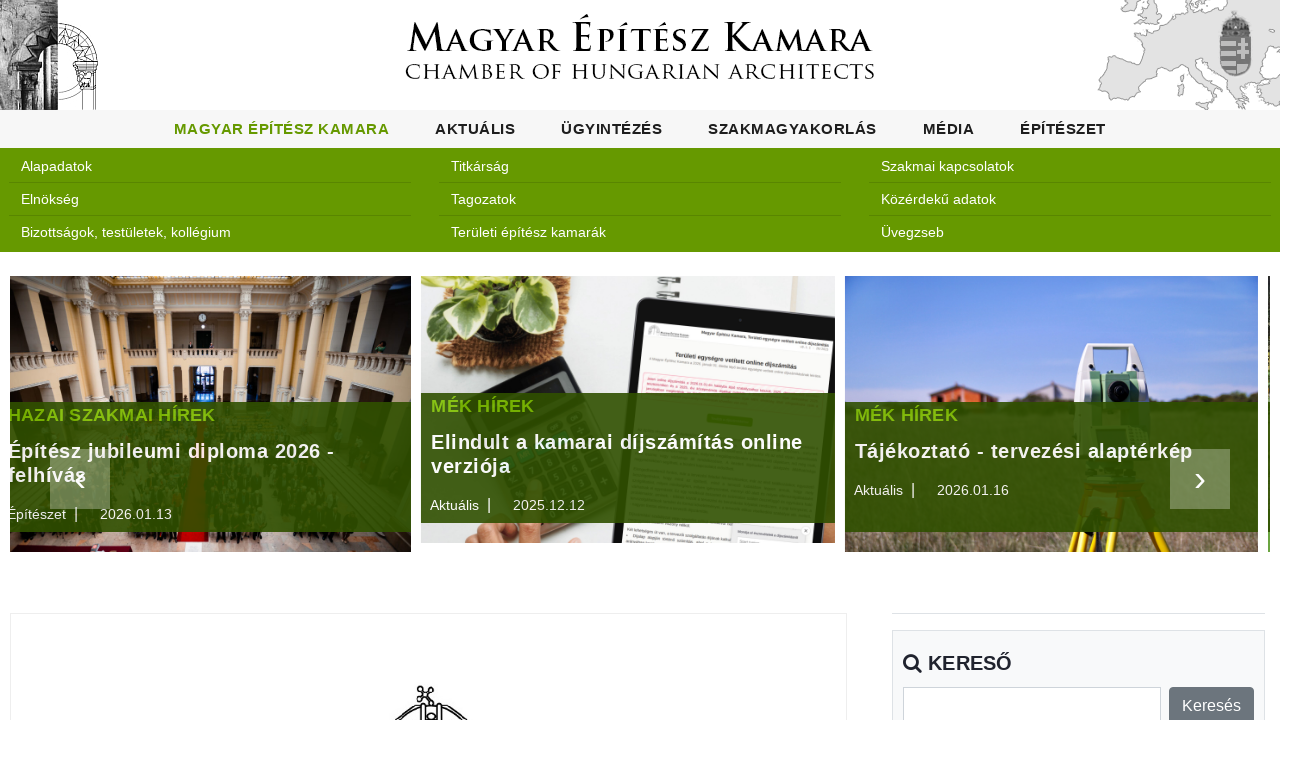

--- FILE ---
content_type: text/html; charset=UTF-8
request_url: https://www.mek.hu/menu-mek
body_size: 14419
content:
<!DOCTYPE html>
<html lang="en">
<head>
<meta charset="utf-8">
<meta name="viewport" content="width=device-width, initial-scale=1, shrink-to-fit=no">
<meta name="description" content="">
<meta name="author" content="">
<meta name="generator" content="Simonszoft, Simon Nándor - QWDF 3.1.2">
<meta name="msapplication-TileColor" content="#ffffff">
<meta name="theme-color" content="#ffffff">
<title>Magyar Építész Kamara weboldala</title>
<link rel="stylesheet" href="QWDF/assets/bootstrap/css/bootstrap.min.css" type="text/css" media="screen">
<link rel="stylesheet" href="QWDF/assets/bootstrap/css/bootstrap-table.min.css" type="text/css" media="screen">
<link rel="stylesheet" href="QWDF/assets/bootstrap/css/bootstrap-table-filter-control.min.css" type="text/css" media="screen">
<link rel="stylesheet" href="QWDF/assets/bootstrap/css/bootstrap-select.min.css" type="text/css" media="screen">
<link rel="stylesheet" href="QWDF/assets/bootstrap/css/ajax-bootstrap-select.min.css" type="text/css" media="screen">
<link rel="stylesheet" href="QWDF/assets/jquery/css/multi-select.css" type="text/css" media="screen">
<link rel="stylesheet" href="QWDF/assets/css/qwdf.css" type="text/css" media="screen">
<link rel="stylesheet" href="PROG/assets/css/fontawesome.css" type="text/css" media="screen">
<link rel="stylesheet" href="https://www.mek.hu/getfile-css-mek.css-v1.1.2" type="text/css" media="screen">
<link rel="stylesheet" href="https://www.mek.hu/getfile-css-owl.css-v1.1.2" type="text/css" media="screen">
<link rel="stylesheet" href="PROG/assets/css/flex-slider.css" type="text/css" media="screen">
<link rel="stylesheet" href="https://www.mek.hu/getfile-css-resp.css-v1.1.2" type="text/css" media="screen">
<link rel="icon" href="PROG/assets/img/icon/favicon-32x32.png" sizes="32x32">
<link rel="icon" href="PROG/assets/img/icon/favicon-16x16.png" sizes="16x16">
<link rel="apple-touch-icon" type="60x60" href="PROG/assets/img/icon/apple-touch-icon.png" media="screen">
<link rel="manifest" href="PROG/assets/img/icon/site.webmanifest">
<link rel="mask-icon" type="60x60" href="PROG/assets/img/icon/safari-pinned-tab.svg" media="#ffffff">
<script src="QWDF/assets/jquery/js/jquery-3.6.3.min.js" type="application/javascript" charset="utf-8"></script>
<script src="QWDF/assets/jquery/js/jquery.inputmask.min.js" type="application/javascript" charset="utf-8"></script>
<script src="QWDF/assets/jquery/js/jquery.multi-select.js" type="application/javascript" charset="utf-8"></script>
<script src="QWDF/assets/jquery/js/jquery.quicksearch.js" type="application/javascript" charset="utf-8"></script>
<script src="QWDF/assets/jquery/js/jquery.sortable.min.js" type="application/javascript" charset="utf-8"></script>
<script src="QWDF/assets/bootstrap/js/popper.min.js" type="application/javascript" charset="utf-8"></script>
<script src="QWDF/assets/bootstrap/js/bootstrap.js" type="application/javascript" charset="utf-8"></script>
<script src="QWDF/assets/bootstrap/js/bootstrap-table.min.js" type="application/javascript" charset="utf-8"></script>
<script src="QWDF/assets/bootstrap/js/bootstrap-table-mobile.min.js" type="application/javascript" charset="utf-8"></script>
<script src="QWDF/assets/bootstrap/js/bootstrap-table-filter-control.min.js" type="application/javascript" charset="utf-8"></script>
<script src="QWDF/assets/bootstrap/js/bootstrap-select.min.js" type="application/javascript" charset="utf-8"></script>
<script src="QWDF/assets/bootstrap/js/ajax-bootstrap-select.min.js" type="application/javascript" charset="utf-8"></script>
<script src="QWDF/assets/bootstrap/js/bootstrap3-typeahead.js" type="application/javascript" charset="utf-8"></script>
<script src="QWDF/assets/js/qwdf.js" type="application/javascript" charset="utf-8"></script>
<script src="QWDF/assets/bootstrap/js/locale/bootstrap-table-hu-HU.js" type="application/javascript" charset="utf-8"></script>
<script src="https://www.mek.hu/getfile-js-custom.js-v1.1.2" type="application/javascript" charset="utf-8"></script>
<script src="PROG/assets/js/owl.js" type="application/javascript" charset="utf-8"></script>
<script src="PROG/assets/js/slick.js" type="application/javascript" charset="utf-8"></script>
<script src="PROG/assets/js/isotope.js" type="application/javascript" charset="utf-8"></script>
</head>
<body id="6974064c2506b">
<div id="preloader">
    <div class="jumper">
        <div></div>
        <div></div>
        <div></div>
    </div>
</div><div id="MEKLOGO" class="row">
    <div class="col col-3 text-left">
        <a href="index.php">
        <img src="PROG/assets/img/logo/mekh1.png">
        </a>
    </div>
    <div class="col col-6 text-center">
        <a href="index.php">
        <img src="PROG/assets/img/logo/mekh2.png">
        </a>
    </div>
    <div class="col col-3 text-right">
        <a href="index.php">
        <img src="PROG/assets/img/logo/mekh3.png">
        </a>
    </div>
</div><header id="mek_hu_header">
    <nav class="navbar navbar-expand-lg">
        <div class="container">
        <h1 id="MBH">
            <a href="index.php">
                <img src="PROG/assets/img/logo1.png">
            </a>
        </h1>
            <button class="navbar-toggler" type="button" data-toggle="collapse" data-target="#MEK-MainMenuResp" aria-controls="MEK-MainMenuResp" aria-expanded="false" aria-label="Toggle navigation">
            <span class="navbar-toggler-icon"></span>
            </button>
            <div class="collapse navbar-collapse" id="MEK-MainMenuResp">
                <ul class="navbar-nav ml-auto">
                <li class="nav-item active" id="MEK-MENU-1"><a class="nav-link menu-item desk-menu" href="https://www.mek.hu/menu-mek">Magyar Építész Kamara</a><div class="mobil-submenu">
                        <div class="row">
                            <div class="col">
                                <a class="nav-link menu-item" data-toggle="collapse" href="#MEK-SUBMENU-1" aria-expanded="false" aria-controls="MEK-SUBMENU-1">Magyar Építész Kamara</a>
                            </div>
                        </div>
                        <div class="row collapse show" id="MEK-SUBMENU-1" ><div class="col-6 mm " id="MEK-SUBMENU-"><a class="mm" href="https://www.mek.hu/mek-magyar_epitesz_kamara" style="font-size: 0.9rem;" target="_self">Alapadatok</a></div><div class="col-6 mm " id="MEK-SUBMENU-"><a class="mm" href="https://www.mek.hu/mek-elnokseg" style="font-size: 0.9rem;" target="_self">Elnökség</a></div><div class="col-6 mm " id="MEK-SUBMENU-"><a class="mm" href="https://www.mek.hu/mek-bizottsagok_testuletek" style="font-size: 0.9rem;" target="_self">Bizottságok, testületek, kollégium</a></div><div class="col-6 mm " id="MEK-SUBMENU-"><a class="mm" href="https://www.mek.hu/mek-titkarsag" style="font-size: 0.9rem;" target="_self">Titkárság</a></div><div class="col-6 mm " id="MEK-SUBMENU-"><a class="mm" href="https://www.mek.hu/mek-tagozatok" style="font-size: 0.9rem;" target="_self">Tagozatok</a></div><div class="col-6 mm " id="MEK-SUBMENU-"><a class="mm" href="https://www.mek.hu/mek-teruleti_epitesz_kamarak" style="font-size: 0.9rem;" target="_self">Területi építész kamarák</a></div><div class="col-6 mm " id="MEK-SUBMENU-"><a class="mm" href="https://www.mek.hu/mek-szakmai_kapcsolatok" style="font-size: 0.9rem;" target="_self">Szakmai kapcsolatok</a></div><div class="col-6 mm " id="MEK-SUBMENU-"><a class="mm" href="https://www.mek.hu/mek-kozerdeku_adatok" style="font-size: 0.9rem;" target="_self">Közérdekű adatok</a></div><div class="col-6 mm " id="MEK-SUBMENU-"><a class="mm" href="https://www.mek.hu/mek-uvegzseb" style="font-size: 0.9rem;" target="_self">Üvegzseb</a></div></div></div></li><li class="nav-item " id="MEK-MENU-2"><a class="nav-link menu-item desk-menu" href="https://www.mek.hu/menu-aktualis">Aktuális</a><div class="mobil-submenu">
                        <div class="row">
                            <div class="col">
                                <a class="nav-link menu-item" data-toggle="collapse" href="#MEK-SUBMENU-2" aria-expanded="false" aria-controls="MEK-SUBMENU-2">Aktuális</a>
                            </div>
                        </div>
                        <div class="row collapse " id="MEK-SUBMENU-2" ><div class="col-6 mm " id="MEK-SUBMENU-"><a class="mm" href="https://www.mek.hu/aktualis-mek_hirek" style="font-size: 0.9rem;" target="_self">MÉK hírek</a></div><div class="col-6 mm " id="MEK-SUBMENU-"><a class="mm" href="https://www.mek.hu/aktualis-teruleti_kamarak_hirei" style="font-size: 0.9rem;" target="_self">Területi kamarák hírei</a></div><div class="col-6 mm " id="MEK-SUBMENU-"><a class="mm" href="https://www.mek.hu/aktualis-tagozati_hirek" style="font-size: 0.9rem;" target="_self">Tagozati hírek</a></div><div class="col-6 mm " id="MEK-SUBMENU-"><a class="mm" href="https://www.mek.hu/aktualis-tagok_kozlemenyei" style="font-size: 0.9rem;" target="_self">Tagok közleményei</a></div><div class="col-6 mm " id="MEK-SUBMENU-"><a class="mm" href="https://www.mek.hu/aktualis-eredeti_tervezoi_felhivas" style="font-size: 0.9rem;" target="_self">Eredeti tervezői felhívás</a></div><div class="col-6 mm " id="MEK-SUBMENU-"><a class="mm" href="https://www.mek.hu/aktualis-allashirdetesek" style="font-size: 0.9rem;" target="_self">Álláshirdetések</a></div><div class="col-6 mm " id="MEK-SUBMENU-"><a class="mm" href="https://www.mek.hu/aktualis-esemenynaptar" style="font-size: 0.9rem;" target="_self">Eseménynaptár</a></div><div class="col-6 mm " id="MEK-SUBMENU-"><a class="mm" href="https://www.mek.hu/aktualis-friss" style="font-size: 0.9rem;" target="_self">Legfrissebb tartalmak</a></div><div class="col-6 mm " id="MEK-SUBMENU-"><a class="mm" href="https://www.mek.hu/aktualis-elerhetosegek" style="font-size: 0.9rem;" target="_self">Elérhetőségek</a></div></div></div></li><li class="nav-item " id="MEK-MENU-3"><a class="nav-link menu-item desk-menu" href="https://www.mek.hu/menu-ugyintezes">Ügyintézés</a><div class="mobil-submenu">
                        <div class="row">
                            <div class="col">
                                <a class="nav-link menu-item" data-toggle="collapse" href="#MEK-SUBMENU-3" aria-expanded="false" aria-controls="MEK-SUBMENU-3">Ügyintézés</a>
                            </div>
                        </div>
                        <div class="row collapse " id="MEK-SUBMENU-3" ><div class="col-6 mm " id="MEK-SUBMENU-"><a class="mm" href="https://eugyintezes.mekon.hu/index.php?u=nevjegyzek" style="font-size: 0.9rem;" target="_blank">Névjegyzék</a></div><div class="col-6 mm " id="MEK-SUBMENU-"><a class="mm" href="https://ceg.mek.hu/index.php?p=p_kereso" style="font-size: 0.9rem;" target="_blank">Cégnyilvántartás</a></div><div class="col-6 mm " id="MEK-SUBMENU-"><a class="mm" href="https://www.mek.hu/ugyintezes-tag_szeretnek_lenni" style="font-size: 0.9rem;" target="_self">Tag szeretnék lenni</a></div><div class="col-6 mm " id="MEK-SUBMENU-"><a class="mm" href="https://eugyintezes.mekon.hu/index.php?u=e-ugyintezes" style="font-size: 0.9rem;" target="_blank">E-ügyintézés</a></div><div class="col-6 mm " id="MEK-SUBMENU-"><a class="mm" href="https://www.mek.hu/ugyintezes-tovabbkepzes_rendszere" style="font-size: 0.9rem;" target="_self">A továbbképzések rendszere</a></div><div class="col-6 mm " id="MEK-SUBMENU-"><a class="mm" href="https://www.mek.hu/ugyintezes-tovabbkepzesek" style="font-size: 0.9rem;" target="_self">Továbbképzések</a></div><div class="col-6 mm " id="MEK-SUBMENU-"><a class="mm" href="https://www.mek.hu/ugyintezes-jogosultsagi_vizsga" style="font-size: 0.9rem;" target="_self">Jogosultsági vizsga</a></div><div class="col-6 mm " id="MEK-SUBMENU-"><a class="mm" href="https://www.mek.hu/ugyintezes-gyakran_ismetelt_kerdesek" style="font-size: 0.9rem;" target="_self">Gyakran Ismételt Kérdések</a></div></div></div></li><li class="nav-item " id="MEK-MENU-4"><a class="nav-link menu-item desk-menu" href="https://www.mek.hu/menu-szakmagyakorlas">Szakmagyakorlás</a><div class="mobil-submenu">
                        <div class="row">
                            <div class="col">
                                <a class="nav-link menu-item" data-toggle="collapse" href="#MEK-SUBMENU-4" aria-expanded="false" aria-controls="MEK-SUBMENU-4">Szakmagyakorlás</a>
                            </div>
                        </div>
                        <div class="row collapse " id="MEK-SUBMENU-4" ><div class="col-6 mm " id="MEK-SUBMENU-"><a class="mm" href="https://www.mek.hu/szakmagyakorlas-jogszabalyok" style="font-size: 0.9rem;" target="_self">Jogszabályok</a></div><div class="col-6 mm " id="MEK-SUBMENU-"><a class="mm" href="https://www.mek.hu/szakmagyakorlas-szabalyzatok_segedletek_utmutatok" style="font-size: 0.9rem;" target="_self">Szabályzatok, segédletek, útmutatók</a></div><div class="col-6 mm " id="MEK-SUBMENU-"><a class="mm" href="https://www.mek.hu/szakmagyakorlas-dijszamitas" style="font-size: 0.9rem;" target="_self">Díjszámítás</a></div><div class="col-6 mm " id="MEK-SUBMENU-"><a class="mm" href="https://www.mek.hu/szakmagyakorlas-mintaszerzodesek" style="font-size: 0.9rem;" target="_self">Mintaszerződések</a></div><div class="col-6 mm " id="MEK-SUBMENU-"><a class="mm" href="https://www.mek.hu/szakmagyakorlas-tervpalyazatok" style="font-size: 0.9rem;" target="_self">Tervpályázatok</a></div><div class="col-6 mm " id="MEK-SUBMENU-"><a class="mm" href="https://www.mek.hu/szakmagyakorlas-palyazatok" style="font-size: 0.9rem;" target="_self">Pályázatok</a></div><div class="col-6 mm " id="MEK-SUBMENU-"><a class="mm" href="https://www.mek.hu/szakmagyakorlas-kozbeszerzesek" style="font-size: 0.9rem;" target="_self">Közbeszerzések</a></div><div class="col-6 mm " id="MEK-SUBMENU-"><a class="mm" href="https://www.mek.hu/szakmagyakorlas-kuldottgyulesi_dontesek" style="font-size: 0.9rem;" target="_self">Küldöttgyűlési döntések</a></div><div class="col-6 mm " id="MEK-SUBMENU-"><a class="mm" href="https://www.mek.hu/szakmagyakorlas-elnoksegi_dontesek" style="font-size: 0.9rem;" target="_self">Elnökségi döntések</a></div><div class="col-6 mm " id="MEK-SUBMENU-"><a class="mm" href="https://www.mek.hu/szakmagyakorlas-diploma_azonositasi_dontesek" style="font-size: 0.9rem;" target="_self">Diploma-azonosítási döntések</a></div><div class="col-6 mm " id="MEK-SUBMENU-"><a class="mm" href="https://www.mek.hu/szakmagyakorlas-biztositas" style="font-size: 0.9rem;" target="_self">Felelősség biztosítás</a></div><div class="col-6 mm " id="MEK-SUBMENU-"><a class="mm" href="https://dijszamitas.mek.hu/" style="font-size: 0.9rem;" target="_blank">Online díjszámítás</a></div></div></div></li><li class="nav-item " id="MEK-MENU-5"><a class="nav-link menu-item desk-menu" href="https://www.mek.hu/menu-media">Média</a><div class="mobil-submenu">
                        <div class="row">
                            <div class="col">
                                <a class="nav-link menu-item" data-toggle="collapse" href="#MEK-SUBMENU-5" aria-expanded="false" aria-controls="MEK-SUBMENU-5">Média</a>
                            </div>
                        </div>
                        <div class="row collapse " id="MEK-SUBMENU-5" ><div class="col-6 mm " id="MEK-SUBMENU-"><a class="mm" href="https://www.mek.hu/media-epitesz_kozlony" style="font-size: 0.9rem;" target="_self">Építész Közlöny</a></div><div class="col-6 mm " id="MEK-SUBMENU-"><a class="mm" href="https://www.mek.hu/media-epitesz_evkonyv" style="font-size: 0.9rem;" target="_self">Építész Évkönyv</a></div><div class="col-6 mm " id="MEK-SUBMENU-"><a class="mm" href="https://www.mek.hu/media-magyar_epiteszet_10_20" style="font-size: 0.9rem;" target="_self">Magyar Építészet 10-20</a></div><div class="col-6 mm " id="MEK-SUBMENU-"><a class="mm" href="https://www.mek.hu/media-egyeb_kamarai_kiadvanyok" style="font-size: 0.9rem;" target="_self">Egyéb kamarai kiadványok</a></div><div class="col-6 mm " id="MEK-SUBMENU-"><a class="mm" href="https://www.mek.hu/media-szerkesztoseg" style="font-size: 0.9rem;" target="_self">Szerkesztőség</a></div><div class="col-6 mm " id="MEK-SUBMENU-"><a class="mm" href="https://www.mek.hu/media-felhivasok_kozzetetele" style="font-size: 0.9rem;" target="_self">Felhívások közzététele</a></div><div class="col-6 mm " id="MEK-SUBMENU-"><a class="mm" href="https://www.mek.hu/media-heti_email_hirlevel" style="font-size: 0.9rem;" target="_self">Heti e-mail hírlevél</a></div><div class="col-6 mm " id="MEK-SUBMENU-"><a class="mm" href="https://www.mek.hu/media-mediaajanlo" style="font-size: 0.9rem;" target="_self">Médiaajánló</a></div><div class="col-6 mm " id="MEK-SUBMENU-"><a class="mm" href="https://www.mek.hu/media-podcast" style="font-size: 0.9rem;" target="_self">Podcast, Kamarai híradó</a></div></div></div></li><li class="nav-item " id="MEK-MENU-6"><a class="nav-link menu-item desk-menu" href="https://www.mek.hu/menu-epiteszet">Építészet</a><div class="mobil-submenu">
                        <div class="row">
                            <div class="col">
                                <a class="nav-link menu-item" data-toggle="collapse" href="#MEK-SUBMENU-6" aria-expanded="false" aria-controls="MEK-SUBMENU-6">Építészet</a>
                            </div>
                        </div>
                        <div class="row collapse " id="MEK-SUBMENU-6" ><div class="col-6 mm " id="MEK-SUBMENU-"><a class="mm" href="https://www.mek.hu/epiteszet-hazai_szakmai_hirek" style="font-size: 0.9rem;" target="_self">Hazai szakmai hírek</a></div><div class="col-6 mm " id="MEK-SUBMENU-"><a class="mm" href="https://www.mek.hu/epiteszet-nemzetkozi_szakmai_hirek" style="font-size: 0.9rem;" target="_self">Nemzetközi szakmai hírek</a></div><div class="col-6 mm " id="MEK-SUBMENU-"><a class="mm" href="https://www.mek.hu/epiteszet-kiadvanyok" style="font-size: 0.9rem;" target="_self">Kiadványok</a></div><div class="col-6 mm " id="MEK-SUBMENU-"><a class="mm" href="https://www.mek.hu/epiteszet-konferenciak_rendezvenyek" style="font-size: 0.9rem;" target="_self">Konferenciák, rendezvények</a></div><div class="col-6 mm " id="MEK-SUBMENU-"><a class="mm" href="https://www.mek.hu/epiteszet-in_memoriam" style="font-size: 0.9rem;" target="_self">In memoriam</a></div></div></div></li>                </ul>
            </div>
            <script type="text/javascript">
		    $(document).ready(function() 
                {
                $("#MEK-MainMenuResp").on('click', function() {$(".mobil-submenu .collapse").removeClass("show");});
                });	
            </script>
        </div>
    </nav>
</header>

<div class="mobil-bar">
    <div class="container-fluid">
	    <div class="row mt-4 mb-1 bg-green">
            <div class="col">Magyar Építész Kamara</div>
        </div>
    </div>
</div>
<div class="submenu-bar header-text">
    <div class="container-fluid pt-2">
	    <div class="row pt-md-1 pt-2 md-mt-1 mt-4 mb-5 bg-green">
	    <div class="col-md col-6"><ul class="list-group list-group-flush p-1"><li class="list-group-item p-1 bg-green text-white text-left " id="MEK-SUBMENU-8"><a class="link-white pl-2" href="https://www.mek.hu/mek-magyar_epitesz_kamara" style="font-size: 0.9rem;" target="_self">Alapadatok</a></li><li class="list-group-item p-1 bg-green text-white text-left " id="MEK-SUBMENU-9"><a class="link-white pl-2" href="https://www.mek.hu/mek-elnokseg" style="font-size: 0.9rem;" target="_self">Elnökség</a></li><li class="list-group-item p-1 bg-green text-white text-left " id="MEK-SUBMENU-10"><a class="link-white pl-2" href="https://www.mek.hu/mek-bizottsagok_testuletek" style="font-size: 0.9rem;" target="_self">Bizottságok, testületek, kollégium</a></li></ul></div><div class="col-md col-6"><ul class="list-group list-group-flush p-1"><li class="list-group-item p-1 bg-green text-white text-left " id="MEK-SUBMENU-11"><a class="link-white pl-2" href="https://www.mek.hu/mek-titkarsag" style="font-size: 0.9rem;" target="_self">Titkárság</a></li><li class="list-group-item p-1 bg-green text-white text-left " id="MEK-SUBMENU-12"><a class="link-white pl-2" href="https://www.mek.hu/mek-tagozatok" style="font-size: 0.9rem;" target="_self">Tagozatok</a></li><li class="list-group-item p-1 bg-green text-white text-left " id="MEK-SUBMENU-13"><a class="link-white pl-2" href="https://www.mek.hu/mek-teruleti_epitesz_kamarak" style="font-size: 0.9rem;" target="_self">Területi építész kamarák</a></li></ul></div><div class="col-md col-6"><ul class="list-group list-group-flush p-1"><li class="list-group-item p-1 bg-green text-white text-left " id="MEK-SUBMENU-14"><a class="link-white pl-2" href="https://www.mek.hu/mek-szakmai_kapcsolatok" style="font-size: 0.9rem;" target="_self">Szakmai kapcsolatok</a></li><li class="list-group-item p-1 bg-green text-white text-left " id="MEK-SUBMENU-15"><a class="link-white pl-2" href="https://www.mek.hu/mek-kozerdeku_adatok" style="font-size: 0.9rem;" target="_self">Közérdekű adatok</a></li><li class="list-group-item p-1 bg-green text-white text-left " id="MEK-SUBMENU-16"><a class="link-white pl-2" href="https://www.mek.hu/mek-uvegzseb" style="font-size: 0.9rem;" target="_self">Üvegzseb</a></li></ul></div>        </div>
    </div>
</div>

<div class="main-banner header-text">
    <div class="container-fluid"><div class="owl-banner owl-carousel"><div class="item" id="BANNER_91">
	<a href="https://www.mek.hu/link-epitesz_jubileumi_diploma_2026_felhivas">
	<img src="/FILES/CONT/48714/jubileumi_diploma_unnepseg_2.jpg" alt="Építész jubileumi diploma 2026 - felhívás">
	</a>	
	<div class="item-content" id="item-id-91">
		<div class="main-content">
		<div class="meta-category">
			<span><a href="https://www.mek.hu/tm-hazai_szakmai_hirek">Hazai szakmai hírek</a></span>
		</div>
		<a href="https://www.mek.hu/link-epitesz_jubileumi_diploma_2026_felhivas"><h4>Építész jubileumi diploma 2026 - felhívás</h4></a>
		<ul class="post-info ml-1">
			<li><a href="https://www.mek.hu/kat-epiteszet">Építészet</a></li>
			<li><a href="#">2026.01.13</a></li>
		</ul>
		</div>
	</div></div><div class="item" id="BANNER_85">
	<a href="https://www.mek.hu/link-elindult_a_kamarai_dijszamitas_online_verzioja">
	<img src="/FILES/CONT/48692/dijszamitas.jpg" alt="Elindult a kamarai díjszámítás online verziója">
	</a>	
	<div class="item-content" id="item-id-85">
		<div class="main-content">
		<div class="meta-category">
			<span><a href="https://www.mek.hu/tm-mek_hirek">MÉK hírek</a></span>
		</div>
		<a href="https://www.mek.hu/link-elindult_a_kamarai_dijszamitas_online_verzioja"><h4>Elindult a kamarai díjszámítás online verziója</h4></a>
		<ul class="post-info ml-1">
			<li><a href="https://www.mek.hu/kat-aktualis">Aktuális</a></li>
			<li><a href="#">2025.12.12</a></li>
		</ul>
		</div>
	</div></div><div class="item" id="BANNER_93">
	<a href="https://www.mek.hu/link-tajekoztato_tervezesi_alapterkep">
	<img src="/FILES/CONT/48717/foldmeres.jpeg" alt="Tájékoztató - tervezési alaptérkép">
	</a>	
	<div class="item-content" id="item-id-93">
		<div class="main-content">
		<div class="meta-category">
			<span><a href="https://www.mek.hu/tm-mek_hirek">MÉK hírek</a></span>
		</div>
		<a href="https://www.mek.hu/link-tajekoztato_tervezesi_alapterkep"><h4>Tájékoztató - tervezési alaptérkép</h4></a>
		<ul class="post-info ml-1">
			<li><a href="https://www.mek.hu/kat-aktualis">Aktuális</a></li>
			<li><a href="#">2026.01.16</a></li>
		</ul>
		</div>
	</div></div><div class="item" id="BANNER_92">
	<a href="https://www.mek.hu/link-kamarai_hirado">
	<img src="/FILES/CONT/48718/mek_hirado_2026011.jpg" alt="Kamarai híradó">
	</a>	
	<div class="item-content" id="item-id-92">
		<div class="main-content">
		<div class="meta-category">
			<span><a href="https://www.mek.hu/tm-mek_hirek">MÉK hírek</a></span>
		</div>
		<a href="https://www.mek.hu/link-kamarai_hirado"><h4>Kamarai híradó</h4></a>
		<ul class="post-info ml-1">
			<li><a href="https://www.mek.hu/kat-aktualis">Aktuális</a></li>
			<li><a href="#">2026.01.16</a></li>
		</ul>
		</div>
	</div></div><div class="item" id="BANNER_94">
	<a href="https://www.mek.hu/link-a_mek_terulet_es_telepulesrendezesi_tagozatanak_tajekoztatoja_teka">
	<img src="/FILES/CONT/48722/jogszabaly_mek.png" alt="TÉKA tájékoztató - MÉK Terület- és Településrendezési Tagozat">
	</a>	
	<div class="item-content" id="item-id-94">
		<div class="main-content">
		<div class="meta-category">
			<span><a href="https://www.mek.hu/tm-aktualis">Aktuális</a></span>
		</div>
		<a href="https://www.mek.hu/link-a_mek_terulet_es_telepulesrendezesi_tagozatanak_tajekoztatoja_teka"><h4>TÉKA tájékoztató - MÉK Terület- és Településrendezési Tagozat</h4></a>
		<ul class="post-info ml-1">
			<li><a href="https://www.mek.hu/kat-aktualis">Aktuális</a></li>
			<li><a href="#">2026.01.20</a></li>
		</ul>
		</div>
	</div></div></div></div></div>

<div class="mobil-freshnews">
    <div class="container-fluid">
        <div class="row mt-1 mb-1 bg-green">
            <div class="col">Legfrissebb hírek</div>
        </div>  
        <div class="row">
            <div class="col">
                <ul id="mek_mobilfresh_news-list"><li class="content-list-item">
			<a href="https://www.mek.hu/link-regionalis_foepiteszi_konferencia_februar_27en_szekesfehervaron" class="">Regionális főépítészi konferencia február 27-én Székesfehérváron</a></li><li class="content-list-item">
			<a href="https://www.mek.hu/link-a_mek_terulet_es_telepulesrendezesi_tagozatanak_tisztujito_tagozati_gyulese_2026_februar_13_pentek" class="">A MÉK Terület- és Településrendezési Tagozatának Tisztújító Tagozati Gyűlése - 2026. február 13. péntek</a></li><li class="content-list-item">
			<a href="https://www.mek.hu/link-megivo_muemlekvedelmi_tagozat_programjara" class="">MEGÍVÓ Műemlékvédelmi Tagozat programjára</a></li><li class="content-list-item">
			<a href="https://www.mek.hu/link-a_szoba_a_volgy_es_a_falu_czigany_tamas_epitesz_szekfoglalo_eloadasa" class="">A SZOBA, A VÖLGY ÉS A FALU CZIGÁNY TAMÁS építész székfoglaló előadása</a></li><li class="content-list-item">
			<a href="https://www.mek.hu/link-meghivo_keletmagyarorszag_kortars_epiteszete_hallgatoi_fotopalyazat_kiallitasanak_zaro_esemenye" class="">Meghívó - Kelet-Magyarország Kortárs Építészete Hallgatói Fotópályázat kiállításának záró eseménye</a></li></ul>            </div>
        </div>
        <div class="row mt-2 bg-green">
            <div class="col">Kiemelt hírek</div>
        </div>         
    </div>
</div>

<section class="blog-posts">
    <div class="container-fluid">
        <div class="row">
            <div class="col-lg-8">
                <div class="all-blog-posts"><div class="row" id="mek_main_news_list">
	<div class="col-lg-12" id="MEK_NEWS_48716">
		<div class="blog-post">
			<div class="blog-thumb">
				<a href="https://www.mek.hu/link-ekm_tajekoztato_az_epitesugyi_targyu_kormanyrendeletek_modositasarol_2026_januar_8" title="ÉKM tájékoztató az építésügyi tárgyú kormányrendeletek módosításáról - 2026. január 8.">
					<img src="/FILES/CONT/48716/ekm_tajekoztatas.jpg" alt="ÉKM tájékoztató az építésügyi tárgyú kormányrendeletek módosításáról - 2026. január 8.">
				</a>
			</div>
			<div class="down-content">
				<span class="cats"><a href="https://www.mek.hu/tb-tartalom-mek_hirek">MÉK hírek</a></span>
				<a href="https://www.mek.hu/link-ekm_tajekoztato_az_epitesugyi_targyu_kormanyrendeletek_modositasarol_2026_januar_8" title="ÉKM tájékoztató az építésügyi tárgyú kormányrendeletek módosításáról - 2026. január 8.">
					<h4 class="content-fit-header">ÉKM tájékoztató az építésügyi tárgyú kormányrendeletek módosításáról - 2026. január 8.</h4>
				</a>
				<ul class="post-info">				
				<li><a href="https://www.mek.hu/kat-aktualis">Aktuális</a></li>
				<li><a href="#">2026.01.16</a></li>
				</ul>
				<div class="desk-only intro-text">
					<p>Az ÉKM Tervezői Fórumon közzé tett tájékoztatását az alábbiak szerint tesszük közzé.<br><br>„2025. december 29-én hirdették ki az egyes építésügyi és területrendezési tárgyú kormányrendeletek módosításáról szóló 448/2025. (XII. 29.) Korm. rendeletet, amely összesen 14 jogszabályt módosít. (Megjelent a műemlékvédelemmel kapcsolatos szabályokról szóló 449/2025. (XII. 29.) Korm. rendelet is, amely szintén módosít néhány építésügyi kormányrendeletet).&nbsp;<br></p>
				</div>
				<div class="post-options desk-only">
				<div class="row">
					<div class="col-12 col-md-8"><ul class="desk-only post-tags"><li><i class="fa fa-tags"></i></li><li><a href="#">'ékm','mék','tájékoztatás'</a></li></ul></div>					
					<div class="col-12 col-md-4">
					<ul class="post-open">
						<li><a class="desk-only readmore" href="https://www.mek.hu/link-ekm_tajekoztato_az_epitesugyi_targyu_kormanyrendeletek_modositasarol_2026_januar_8"><i class="fa fa-arrow-circle-o-right"></i>Bővebben</a></li>
					</ul>
					</div>
				</div>
				</div>
			</div>
		</div>
	</div>
	<div class="col-lg-12" id="MEK_NEWS_48720">
		<div class="blog-post">
			<div class="blog-thumb">
				<a href="https://www.mek.hu/link-a_tervezoi_felelossegbiztositast_erinto_jogszabalyvaltozassal_indul_az_uj_ev" title="A tervezői felelősségbiztosítást érintő jogszabályváltozással indul az új év">
					<img src="/FILES/CONT/48720/honlap_7.jpg" alt="A tervezői felelősségbiztosítást érintő jogszabályváltozással indul az új év">
				</a>
			</div>
			<div class="down-content">
				<span class="cats"><a href="https://www.mek.hu/tb-tartalom-aktualis">Aktuális</a></span>
				<a href="https://www.mek.hu/link-a_tervezoi_felelossegbiztositast_erinto_jogszabalyvaltozassal_indul_az_uj_ev" title="A tervezői felelősségbiztosítást érintő jogszabályváltozással indul az új év">
					<h4 class="content-fit-header">A tervezői felelősségbiztosítást érintő jogszabályváltozással indul az új év</h4>
				</a>
				<ul class="post-info">				
				<li><a href="https://www.mek.hu/kat-aktualis">Aktuális</a></li>
				<li><a href="#">2026.01.16</a></li>
				</ul>
				<div class="desk-only intro-text">
					<p>A tervezői felelősségbiztosítás új rendszere 2026. január 14-től – árbevétel alapú limitek, pontosított biztosítás kötési kötelezettség<br><br><b>A tervezőket érintő felelősségbiztosítás kötési kötelezettség jogszabályi alapja változatlan marad. A módosítás 2026. január 14. napjával lép hatályba és kifejezetten a <a href="https://njt.hu/jogszabaly/2013-266-20-22" target="_blank">266/2013 (VII. 11.) Korm. rendeletben</a> rögzített részlet szabályokat alakítja át.</b><br></p>
				</div>
				<div class="post-options desk-only">
				<div class="row">
					<div class="col-12 col-md-8"><ul class="desk-only post-tags"><li><i class="fa fa-tags"></i></li><li><a href="#">'tervezői','felelősségbiztosítás','biztosítás','jogszabály','jogszabályok','jogszabályváltozás'</a></li></ul></div>					
					<div class="col-12 col-md-4">
					<ul class="post-open">
						<li><a class="desk-only readmore" href="https://www.mek.hu/link-a_tervezoi_felelossegbiztositast_erinto_jogszabalyvaltozassal_indul_az_uj_ev"><i class="fa fa-arrow-circle-o-right"></i>Bővebben</a></li>
					</ul>
					</div>
				</div>
				</div>
			</div>
		</div>
	</div>
	<div class="col-lg-12" id="MEK_NEWS_48728">
		<div class="blog-post">
			<div class="blog-thumb">
				<a href="https://www.mek.hu/link-a_mek_terulet_es_telepulesrendezesi_tagozatanak_tisztujito_tagozati_gyulese_2026_februar_13_pentek" title="A MÉK Terület- és Településrendezési Tagozatának Tisztújító Tagozati Gyűlése - 2026. február 13. péntek">
					<img src="FILES/CONT/48728/6972819353f6d.png" alt="A MÉK Terület- és Településrendezési Tagozatának Tisztújító Tagozati Gyűlése - 2026. február 13. péntek">
				</a>
			</div>
			<div class="down-content">
				<span class="cats"><a href="https://www.mek.hu/tb-tartalom-tagozati_hirek">Tagozati hírek</a></span>
				<a href="https://www.mek.hu/link-a_mek_terulet_es_telepulesrendezesi_tagozatanak_tisztujito_tagozati_gyulese_2026_februar_13_pentek" title="A MÉK Terület- és Településrendezési Tagozatának Tisztújító Tagozati Gyűlése - 2026. február 13. péntek">
					<h4 class="content-fit-header">A MÉK Terület- és Településrendezési Tagozatának Tisztújító Tagozati Gyűlése - 2026. február 13. péntek</h4>
				</a>
				<ul class="post-info">				
				<li><a href="https://www.mek.hu/kat-aktualis">Aktuális</a></li>
				<li><a href="#">2026.01.22</a></li>
				</ul>
				<div class="desk-only intro-text">
					<p>Tisztelettel meghívjuk Önt a Magyar Építész Kamara Terület- és Településrendezési Tagozatának TISZTÚJÍTÓ Tagozati Gyűlésére, melynek</p><p>IDŐPONTJA:&nbsp; 2026. február 13-án (péntek) 9:00 óra<br>HELYSZÍNE: Építészek Háza (1088 Bp., Ötpacsirta u. 2.)</p>
				</div>
				<div class="post-options desk-only">
				<div class="row">
					<div class="col-12 col-md-8"><ul class="desk-only post-tags"><li><i class="fa fa-tags"></i></li><li><a href="#">'mék','kamara','tagozat','tt','terület és település','terület','település'</a></li></ul></div>					
					<div class="col-12 col-md-4">
					<ul class="post-open">
						<li><a class="desk-only readmore" href="https://www.mek.hu/link-a_mek_terulet_es_telepulesrendezesi_tagozatanak_tisztujito_tagozati_gyulese_2026_februar_13_pentek"><i class="fa fa-arrow-circle-o-right"></i>Bővebben</a></li>
					</ul>
					</div>
				</div>
				</div>
			</div>
		</div>
	</div>
	<div class="col-lg-12" id="MEK_NEWS_48680">
		<div class="blog-post">
			<div class="blog-thumb">
				<a href="https://www.mek.hu/link-ekm_osszefoglalo_az_elektornikus_alairasokkal_kapcsolatban" title="ÉKM összefoglaló az elektronikus aláírásokkal kapcsolatban">
					<img src="FILES/CONT/48680/692a809eb473d.png" alt="ÉKM összefoglaló az elektronikus aláírásokkal kapcsolatban">
				</a>
			</div>
			<div class="down-content">
				<span class="cats"><a href="https://www.mek.hu/tb-tartalom-mek_hirek">MÉK hírek</a></span>
				<a href="https://www.mek.hu/link-ekm_osszefoglalo_az_elektornikus_alairasokkal_kapcsolatban" title="ÉKM összefoglaló az elektronikus aláírásokkal kapcsolatban">
					<h4 class="content-fit-header">ÉKM összefoglaló az elektronikus aláírásokkal kapcsolatban</h4>
				</a>
				<ul class="post-info">				
				<li><a href="https://www.mek.hu/kat-aktualis">Aktuális</a></li>
				<li><a href="#">2025.11.28</a></li>
				</ul>
				<div class="desk-only intro-text">
					<p>Az ÉKM az alábbi összefoglalót állította össze a feltett kérdéseink alapján az elektronikus aláírásokkal kapcsolatban.</p><p>2025. november 1-jétől az azonosításra visszavezetett dokumentumhitelesítés (AVDH) helyét a Felhasználó Dokumentumhoz Rendelése (FEDOR) szolgáltatás vette át. A FEDOR-ral hitelesített elektronikus dokumentum nem minősül teljes bizonyító erejű magánokiratnak, kizárólag a dokumentumot benyújtó személy adatait igazolja.</p>
				</div>
				<div class="post-options desk-only">
				<div class="row">
					<div class="col-12 col-md-8"><ul class="desk-only post-tags"><li><i class="fa fa-tags"></i></li><li><a href="#">'ékm','elektronikus aláírás','aláírás','mék'</a></li></ul></div>					
					<div class="col-12 col-md-4">
					<ul class="post-open">
						<li><a class="desk-only readmore" href="https://www.mek.hu/link-ekm_osszefoglalo_az_elektornikus_alairasokkal_kapcsolatban"><i class="fa fa-arrow-circle-o-right"></i>Bővebben</a></li>
					</ul>
					</div>
				</div>
				</div>
			</div>
		</div>
	</div>
	<div class="col-lg-12" id="MEK_NEWS_48701">
		<div class="blog-post">
			<div class="blog-thumb">
				<a href="https://www.mek.hu/link-mekmesz_diplomadij_2025" title="MÉK-MÉSZ Diplomadíj 2025 eredménye">
					<img src="FILES/CONT/48701/69445e5e32959.png" alt="MÉK-MÉSZ Diplomadíj 2025 eredménye">
				</a>
			</div>
			<div class="down-content">
				<span class="cats"><a href="https://www.mek.hu/tb-tartalom-hazai_szakmai_hirek">Hazai szakmai hírek</a></span>
				<a href="https://www.mek.hu/link-mekmesz_diplomadij_2025" title="MÉK-MÉSZ Diplomadíj 2025 eredménye">
					<h4 class="content-fit-header">MÉK-MÉSZ Diplomadíj 2025 eredménye</h4>
				</a>
				<ul class="post-info">				
				<li><a href="https://www.mek.hu/kat-epiteszet">Építészet</a></li>
				<li><a href="#">2025.12.18</a></li>
				</ul>
				<div class="desk-only intro-text">
					<p>Az idei évben összesen 70 érvényes pályamunka érkezett, ami több, mint a tavalyi pályázatra, többen többször is feltöltötték az anyagukat, mindig a legutolsó feltöltést vettük figyelembe.<br>Idén Diplomadíj bizottság Szalay Tihamér, a zsűri elnöke vezetésével, átalakította a pályázati- és díjazási rendszert.<br>A Bizottság bevezette a Rövid listás építész tervek kategóriát, összesen 5 terv, ezeket a kiválasztott terveket a pályázók a díjátadó alkalmával egy rövid – max. 3 perc - vetítéses előadásban bemutathatják a szakmai zsűrinek és közönségnek. A zsűri közülük választja ki a Fődíjas tervet.<br></p>
				</div>
				<div class="post-options desk-only">
				<div class="row">
					<div class="col-12 col-md-8"><ul class="desk-only post-tags"><li><i class="fa fa-tags"></i></li><li><a href="#">'mék','kamara','mész','diplomadíj','2025','eredmény'</a></li></ul></div>					
					<div class="col-12 col-md-4">
					<ul class="post-open">
						<li><a class="desk-only readmore" href="https://www.mek.hu/link-mekmesz_diplomadij_2025"><i class="fa fa-arrow-circle-o-right"></i>Bővebben</a></li>
					</ul>
					</div>
				</div>
				</div>
			</div>
		</div>
	</div>
	<div class="col-lg-12" id="MEK_NEWS_48507">
		<div class="blog-post">
			<div class="blog-thumb">
				<a href="https://www.mek.hu/link-a_koltsegszakertoi_tevekenyseggel_kapcsolatos_tajekoztatas" title="A költségszakértői tevékenységgel kapcsolatos tájékoztatás">
					<img src="/FILES/CONT/48507/honlap_5_.jpg" alt="A költségszakértői tevékenységgel kapcsolatos tájékoztatás">
				</a>
			</div>
			<div class="down-content">
				<span class="cats"><a href="https://www.mek.hu/tb-tartalom-mek_hirek">MÉK hírek</a></span>
				<a href="https://www.mek.hu/link-a_koltsegszakertoi_tevekenyseggel_kapcsolatos_tajekoztatas" title="A költségszakértői tevékenységgel kapcsolatos tájékoztatás">
					<h4 class="content-fit-header">A költségszakértői tevékenységgel kapcsolatos tájékoztatás</h4>
				</a>
				<ul class="post-info">				
				<li><a href="https://www.mek.hu/kat-aktualis">Aktuális</a></li>
				<li><a href="#">2025.07.17</a></li>
				</ul>
				<div class="desk-only intro-text">
					<p>A költségszakértői tevékenység szabályozása 2024. október 1-ét követően az alábbiak szerint módosult:<br></p><p>Az építőipari kivitelezési tevékenységről szóló 191/2009. (IX. 15.) Korm. rendelet (Épkiv.) értelmében az <b>építtető és a vállalkozó kivitelező</b> az építési beruházással kapcsolatos gazdasági, gazdaságossági, pénzügyi tervezési és ezekkel kapcsolatos döntés-előkészítési feladatokra <b>költségszakértőt bízhat meg.</b></p>
				</div>
				<div class="post-options desk-only">
				<div class="row">
					<div class="col-12 col-md-8"><ul class="desk-only post-tags"><li><i class="fa fa-tags"></i></li><li><a href="#">'költségszakértő','mék','kamara','tájékoztatás'</a></li></ul></div>					
					<div class="col-12 col-md-4">
					<ul class="post-open">
						<li><a class="desk-only readmore" href="https://www.mek.hu/link-a_koltsegszakertoi_tevekenyseggel_kapcsolatos_tajekoztatas"><i class="fa fa-arrow-circle-o-right"></i>Bővebben</a></li>
					</ul>
					</div>
				</div>
				</div>
			</div>
		</div>
	</div>
	<div class="col-lg-12" id="MEK_NEWS_48579">
		<div class="blog-post">
			<div class="blog-thumb">
				<a href="https://www.mek.hu/link-elektronikus_alairas_epiteszeknek_az_avdh_helyett" title="Elektronikus aláírás építészeknek az AVDH helyett!">
					<img src="FILES/CONT/48579/68e0b43aeb449.png" alt="Elektronikus aláírás építészeknek az AVDH helyett!">
				</a>
			</div>
			<div class="down-content">
				<span class="cats"><a href="https://www.mek.hu/tb-tartalom-mek_hirek">MÉK hírek</a></span>
				<a href="https://www.mek.hu/link-elektronikus_alairas_epiteszeknek_az_avdh_helyett" title="Elektronikus aláírás építészeknek az AVDH helyett!">
					<h4 class="content-fit-header">Elektronikus aláírás építészeknek az AVDH helyett!</h4>
				</a>
				<ul class="post-info">				
				<li><a href="https://www.mek.hu/kat-aktualis">Aktuális</a></li>
				<li><a href="#">2025.10.04</a></li>
				</ul>
				<div class="desk-only intro-text">
					<p>A Magyar Építész Kamara és a Microsec között létrejött megállapodás értelmében tagjaink most 50% kedvezménnyel rendelhetik meg az e-Szignó minősített elektronikus aláírást, amely teljes körűen megfelel a jogszabályi előírásoknak, és biztosítja a hiteles digitális ügyintézést az építésügyi hatósági eljárások során.&nbsp;</p>
				</div>
				<div class="post-options desk-only">
				<div class="row">
										
					<div class="col-12 col-md-4">
					<ul class="post-open">
						<li><a class="desk-only readmore" href="https://www.mek.hu/link-elektronikus_alairas_epiteszeknek_az_avdh_helyett"><i class="fa fa-arrow-circle-o-right"></i>Bővebben</a></li>
					</ul>
					</div>
				</div>
				</div>
			</div>
		</div>
	</div>
	<div class="col-lg-12" id="MEK_NEWS_48724">
		<div class="blog-post">
			<div class="blog-thumb">
				<a href="https://www.mek.hu/link-foepiteszseg_foepiteszi_rendszer_egy_eve" title="Főépítészség - Főépítészi rendszer egy éve">
					<img src="/FILES/CONT/48724/img_20251231_114444.jpg" alt="Főépítészség - Főépítészi rendszer egy éve">
				</a>
			</div>
			<div class="down-content">
				<span class="cats"><a href="https://www.mek.hu/tb-tartalom-aktualis">Aktuális</a></span>
				<a href="https://www.mek.hu/link-foepiteszseg_foepiteszi_rendszer_egy_eve" title="Főépítészség - Főépítészi rendszer egy éve">
					<h4 class="content-fit-header">Főépítészség - Főépítészi rendszer egy éve</h4>
				</a>
				<ul class="post-info">				
				<li><a href="https://www.mek.hu/kat-aktualis">Aktuális</a></li>
				<li><a href="#">2026.01.22</a></li>
				</ul>
				<div class="desk-only intro-text">
					<p style="text-align: justify; ">Magyar építészetről szóló törvény (Méptv.) hatálybalépését követően, a legutóbbi építésügyi reform részeként, kicsit több mint egy éve kezdődött meg a hazai főépítészi hálózat kiépítése. A Méptv. és a hozzá kapcsolódó építésügyi jogszabályok új helyzetet teremtettek a főépítészi munkában is. Kötelezővé vált a településeken főépítész foglalkoztatása. Megalakult a Magyar Építész Kamara Főépítészi Tagozata. Ezzel a szakmánk is intézményesült. Mindennek előnye lehet, hogy a főépítészek presztízsét, tekintélyét javítani, munkájukat segíteni lehet.</p>
				</div>
				<div class="post-options desk-only">
				<div class="row">
					<div class="col-12 col-md-8"><ul class="desk-only post-tags"><li><i class="fa fa-tags"></i></li><li><a href="#">'főépítész','tagozat','mék','kamara','fény'</a></li></ul></div>					
					<div class="col-12 col-md-4">
					<ul class="post-open">
						<li><a class="desk-only readmore" href="https://www.mek.hu/link-foepiteszseg_foepiteszi_rendszer_egy_eve"><i class="fa fa-arrow-circle-o-right"></i>Bővebben</a></li>
					</ul>
					</div>
				</div>
				</div>
			</div>
		</div>
	</div>
	<div class="col-lg-12" id="MEK_NEWS_48505">
		<div class="blog-post">
			<div class="blog-thumb">
				<a href="https://www.mek.hu/link-a_beruhazaslebonyolitoi_tevekenyseggel_kapcsolatos_tajekoztatas" title="A beruházáslebonyolítói tevékenységgel kapcsolatos tájékoztatás">
					<img src="/FILES/CONT/48505/honlap_4_beruh.jpg" alt="A beruházáslebonyolítói tevékenységgel kapcsolatos tájékoztatás">
				</a>
			</div>
			<div class="down-content">
				<span class="cats"><a href="https://www.mek.hu/tb-tartalom-mek_hirek">MÉK hírek</a></span>
				<a href="https://www.mek.hu/link-a_beruhazaslebonyolitoi_tevekenyseggel_kapcsolatos_tajekoztatas" title="A beruházáslebonyolítói tevékenységgel kapcsolatos tájékoztatás">
					<h4 class="content-fit-header">A beruházáslebonyolítói tevékenységgel kapcsolatos tájékoztatás</h4>
				</a>
				<ul class="post-info">				
				<li><a href="https://www.mek.hu/kat-aktualis">Aktuális</a></li>
				<li><a href="#">2025.07.16</a></li>
				</ul>
				<div class="desk-only intro-text">
					<p>A&nbsp; beruházáslebonyolítói tevékenység szabályozása 2024. október 1-ét követően az alábbiak szerint módosult:<br>Az építőipari kivitelezési tevékenységről szóló 191/2009. (IX. 15.) Korm. rendelet (Épkiv.) értelmében a közbeszerzési törvény szerinti <b>közösségi értékhatár feletti beruházások esetén építtetőnek</b> -írásbeli szerződéssel- <b>beruházáslebonyolítót kell megbízni.</b></p>
				</div>
				<div class="post-options desk-only">
				<div class="row">
					<div class="col-12 col-md-8"><ul class="desk-only post-tags"><li><i class="fa fa-tags"></i></li><li><a href="#">'beruházáslebonyolító'</a></li></ul></div>					
					<div class="col-12 col-md-4">
					<ul class="post-open">
						<li><a class="desk-only readmore" href="https://www.mek.hu/link-a_beruhazaslebonyolitoi_tevekenyseggel_kapcsolatos_tajekoztatas"><i class="fa fa-arrow-circle-o-right"></i>Bővebben</a></li>
					</ul>
					</div>
				</div>
				</div>
			</div>
		</div>
	</div></div><div class="row"></div></div>            </div>
            <div class="col-lg-4">
                <div class="sidebar border-top pt-3">
                    
<div class="row content-text mb-3 bg-light border pb-2">
	<div class="col mekhu">
		<h4 class="text-uppercase"><i class="fa fa-search"></i> Kereső</h4>
		<div>
		<form id="062c38c18a25b849c1343c5c375cc182" name="searchform" method="POST" action="search" enctype="multipart/form-data" target="_self" accept-charset="UTF-8" novalidate> <input type="hidden" name="QWDF_BSFORM_ID" id="QWDF_BSFORM_ID" value="062c38c18a25b849c1343c5c375cc182" form="062c38c18a25b849c1343c5c375cc182"> <div class="input-group"> <label for="search" id="search__label" class="d-none">search</label> <input name="search" id="search" type="text" class="form-control" required value="" form="062c38c18a25b849c1343c5c375cc182"> <input name="searching" id="searching" type="submit" class="btn btn-secondary ml-2" autocomplete="off" value="Keresés" form="062c38c18a25b849c1343c5c375cc182"> </div> </form> <script type="text/javascript"> 
			(function()
				{
				'use strict';

				window.addEventListener('load', function()
					{
					var form = document.getElementById('062c38c18a25b849c1343c5c375cc182');
						form.addEventListener('submit', function(event)
						{
						if (form.checkValidity() === false)
							{
							event.preventDefault();
							event.stopPropagation();

							$('html, body').animate({scrollTop: $('#062c38c18a25b849c1343c5c375cc182').offset().top - 50});

							}


						for(var i=0; i < form.elements.length; i++)
							{
							var e = form.elements[i];
							e.value.trim();

							if(e.required)
								{

								if( !(e.value) || ($('#'+e.name).is(':invalid')) )
									{
									console.log(e.name + ' = ' + e.value);

									$('#' + e.name ).css('color','#FF2D00');
									$('#' + e.name ).css('border','1px #FF2D00 solid');

									if(($('#' + e.name ).is('textarea')) || ($('#' + e.name ).is('select')))
										{
										$('#' + e.name + '__label' ).css('color','#FF2D00');
										$('#' + e.name + '__label' ).css('background-image','url("QWDF/assets/images/sign/invalid.png")');
										$('#' + e.name + '__label' ).css('background-repeat', 'no-repeat');
										$('#' + e.name + '__label' ).css('background-position', 'center right');
										$('#' + e.name + '__label' ).css('background-size', 'calc(.75em + .375rem) calc(.75em + .375rem)');
										
										if($('#' + e.name ).is('textarea'))
											{											
											$('#' + e.name + '__label_Invalid_Msg').show();
											}
										else
											{											
											$('#' + e.name + '_Invalid_Msg').show();
											}
										}
									else
										{
										$('#' + e.name ).css('background-image','url("QWDF/assets/images/sign/invalid.png")');
										$('#' + e.name ).css('background-repeat', 'no-repeat');
										$('#' + e.name ).css('background-position', 'center right calc(.875em + .1875rem)');
										$('#' + e.name ).css('background-size', 'calc(.75em + .375rem) calc(.75em + .375rem)');
										$('#' + e.name + '_Invalid_Msg').show();
										}

									event.preventDefault();
									event.stopPropagation();
									}
								else
									{

									if(($('#' + e.name ).is('textarea')) || ($('#' + e.name ).is('select')))
										{
										$('#' + e.name + '__label' ).css('color','#28a745');
										$('#' + e.name + '__label' ).css('background-image','url("QWDF/assets/images/sign/valid.png")');
										$('#' + e.name + '__label' ).css('background-repeat', 'no-repeat');
										$('#' + e.name + '__label' ).css('background-position', 'center right');
										$('#' + e.name + '__label' ).css('background-size', 'calc(.75em + .375rem) calc(.75em + .375rem)');

										if($('#' + e.name ).is('textarea'))
											{											
											$('#' + e.name + '__label_Valid_Msg').show();
											}
										else
											{											
											$('#' + e.name + '_Valid_Msg').show();
											}										
										}
									else
										{
										$('#' + e.name ).css('color','#28a745');
										$('#' + e.name ).css('border','1px #28a745 solid');
										$('#' + e.name ).css('background-image','url("QWDF/assets/images/sign/valid.png")');
										$('#' + e.name ).css('background-repeat', 'no-repeat');
										$('#' + e.name ).css('background-position', 'center right calc(.875em + .1875rem)');
										$('#' + e.name ).css('background-size', 'calc(.75em + .375rem) calc(.75em + .375rem)');
										}

									}

								}

							}

						form.classList.add('was-validated');
						}, false);
					}, false);
				})();



				$(document).ready(function(){

				$( "#062c38c18a25b849c1343c5c375cc182" ).mouseover(function(){

					if($('.invalid-tooltip')[0])
						{
						$('.invalid-tooltip').fadeOut(10000);
						}

					if($('.valid-tooltip')[0])
						{
						$('.valid-tooltip').fadeOut(10000);
						}
				
					});
					

				$('.invalid-tooltip').click(function(){
						$('.invalid-tooltip').hide();
					});

				$('.valid-tooltip').click(function(){
						$('.valid-tooltip').hide();
					});
				
				});
				
				 </script> 
		</div>
	</div>
</div><div class="" id="mek_link_list">
	<div class="btn-group-vertical w-100" role="group" aria-label="Kiemelt linkek"><a href="https://tako.mek.hu/" class="btn btn-mek btn-block" target="_blank">MÉK TANFOLYAMOK ÉS KÉPZÉSEK ONLINE RENDSZERE (TAKO)</a><br /><a href="https://otir.mek.hu/" class="btn btn-mek btn-block" target="_blank">ONLINE TOVÁBBKÉPZÉSI INFORMÁCIÓS RENDSZER (OTIR)</a><br /><a href="https://jva.mek.hu/" class="btn btn-mek btn-block" target="_blank">JOGOSULTSÁGI VIZSGA (JVA)</a><br /><a href="https://eugyintezes.mekon.hu/index.php?u=nevjegyzek" class="btn btn-mek btn-block" target="_blank">ORSZÁGOS NÉVJEGYZÉK</a><br /><a href="https://ceg.mek.hu/" class="btn btn-mek btn-block" target="_blank">CÉGNYILVÁNTARTÁS</a><br /><a href="https://eugyintezes.mekon.hu/index.php?u=e-ugyintezes" class="btn btn-mek btn-block" target="_blank">E-ÜGYINTÉZÉS TAGOKNAK</a><br /><a href="https://dijszamitas.mek.hu/" class="btn btn-mek btn-block" target="_blank">ONLINE DÍJSZÁMÍTÁS</a><br /></div></div><div class="desk-only" id="mek_news_list">
	<div class="mekhu content-text">
	<h4 class="text-uppercase content-list-head">Legfrissebb</h4><ul id="mek_news_list-list"><li class="content-list-item">
			<a href="https://www.mek.hu/link-regionalis_foepiteszi_konferencia_februar_27en_szekesfehervaron" class="text-uppercase ">Regionális főépítészi konferencia február 27-én Székesfehérváron</a><p class="small content-list-item-data">				
					2026.01.22 | <a href="https://www.mek.hu/kat-aktualis">Aktuális</a> | <a href="https://www.mek.hu/tb-tartalom-tagozati_hirek">Tagozati hírek</a>	
				</p></li><li class="content-list-item">
			<a href="https://www.mek.hu/link-a_mek_terulet_es_telepulesrendezesi_tagozatanak_tisztujito_tagozati_gyulese_2026_februar_13_pentek" class="text-uppercase ">A MÉK Terület- és Településrendezési Tagozatának Tisztújító Tagozati Gyűlése - 2026. február 13. péntek</a><p class="small content-list-item-data">				
					2026.01.22 | <a href="https://www.mek.hu/kat-aktualis">Aktuális</a> | <a href="https://www.mek.hu/tb-tartalom-tagozati_hirek">Tagozati hírek</a>	
				</p></li><li class="content-list-item">
			<a href="https://www.mek.hu/link-megivo_muemlekvedelmi_tagozat_programjara" class="text-uppercase ">MEGÍVÓ Műemlékvédelmi Tagozat programjára</a><p class="small content-list-item-data">				
					2026.01.22 | <a href="https://www.mek.hu/kat-aktualis">Aktuális</a> | <a href="https://www.mek.hu/tb-tartalom-tagozati_hirek">Tagozati hírek</a>	
				</p></li><li class="content-list-item">
			<a href="https://www.mek.hu/link-a_szoba_a_volgy_es_a_falu_czigany_tamas_epitesz_szekfoglalo_eloadasa" class="text-uppercase ">A SZOBA, A VÖLGY ÉS A FALU CZIGÁNY TAMÁS építész székfoglaló előadása</a><p class="small content-list-item-data">				
					2026.01.22 | <a href="https://www.mek.hu/kat-epiteszet">Építészet</a> | <a href="https://www.mek.hu/tb-tartalom-hazai_szakmai_hirek">Hazai szakmai hírek</a>	
				</p></li><li class="content-list-item">
			<a href="https://www.mek.hu/link-meghivo_keletmagyarorszag_kortars_epiteszete_hallgatoi_fotopalyazat_kiallitasanak_zaro_esemenye" class="text-uppercase ">Meghívó - Kelet-Magyarország Kortárs Építészete Hallgatói Fotópályázat kiállításának záró eseménye</a><p class="small content-list-item-data">				
					2026.01.22 | <a href="https://www.mek.hu/kat-aktualis">Aktuális</a> | <a href="https://www.mek.hu/tb-tartalom-teruleti_kamarak_hirei">Területi kamarák hírei</a>	
				</p></li></ul><p class="text-right mb-2">
				<a class="readmore" href="aktualis-friss">
					<i class="fa fa-newspaper-o"></i>
							Legfrissebb tartalmak megtekintése
				</a>
			</p></div></div><div class="mekhu content-text">
                    <h4 class="text-uppercase content-list-head">Eseménynaptár</h4>
                </div><link rel='stylesheet' href='QWDF/assets/calendar/mini/css/mini_style.css'>
<script src='QWDF/assets/calendar/mini/js/main.js' type='application/javascript' charset='UTF-8'></script>

			<div id="a0e7b2a565119c0a7ec3126a16016113">
			<div class="container">
				<div class="row justify-content-center">
					<div class="col-12">
						<div class="elegant-calendar d-md-flex">
							<div class="calendar-wrap">
							<p id="reset"></p>
								<div class="row">
									<div class="col-2">
										<div class="pre-button text-left mb-n4 mt-n3">&#8592;</div>
									</div>
									<div class="col-8">
									 <div class="head-month"></div>
									</div>
									<div class="col-0">
										<div class="head-day text-left" style="display: none"'></div>
									 </div>
									<div class="col-2">
									    <div class="next-button text-right mb-n4 mt-n3">&#8594;</div>
									</div>
								</div><div id="selectedDay"  style="overflow-y: auto; overflow-x: hidden;">
						<div id="selectedDayContent" class="text-left" ></div>
						<div class="row justify-content-center mb-4">
							<button class="btn mt-3 mb-3 text-white" style="background-color: #669900" id="backToCalendar">Vissza</button>
						</div>
			        </div><table class="bscalendar">
		            <thead>
		                <tr>
							<th>H</th>
							<th>K</th>
							<th>SZ</th>
							<th>CS</th>
							<th>P</th>
							<th>SZ</th>
							<th>V</th>
		                </tr>
		            </thead>
		            <tbody><tr>
	                  <td></td>
	                  <td></td>
	                  <td></td>
	                  <td></td>
	                  <td></td>
	                  <td></td>
	                  <td></td>
	                </tr><tr>
	                  <td></td>
	                  <td></td>
	                  <td></td>
	                  <td></td>
	                  <td></td>
	                  <td></td>
	                  <td></td>
	                </tr><tr>
	                  <td></td>
	                  <td></td>
	                  <td></td>
	                  <td></td>
	                  <td></td>
	                  <td></td>
	                  <td></td>
	                </tr><tr>
	                  <td></td>
	                  <td></td>
	                  <td></td>
	                  <td></td>
	                  <td></td>
	                  <td></td>
	                  <td></td>
	                </tr><tr>
	                  <td></td>
	                  <td></td>
	                  <td></td>
	                  <td></td>
	                  <td></td>
	                  <td></td>
	                  <td></td>
	                </tr><tr>
	                  <td></td>
	                  <td></td>
	                  <td></td>
	                  <td></td>
	                  <td></td>
	                  <td></td>
	                  <td></td>
	                </tr>	</tbody>
                 </table></div>
					        </div>
						</div>
					</div>
				</div>
			</div>
			
<script type="text/javascript"> 
			let events = [{"id":"273","start":"2024-06-07","title":"ARCH-E munka\u00e9rtekezlet","url":"https:\/\/mek.hu\/id-47994","description":""},{"id":"274","start":"2024-06-06","title":"ARCH-E munka\u00e9rtekezlet","url":"https:\/\/mek.hu\/id-47994","description":""},{"id":"275","start":"2024-06-12","title":"Jogi tov\u00e1bbk\u00e9pz\u00e9s - \u00c9p\u00edt\u00e9szek h\u00e1za","url":"https:\/\/mek.hu\/id-47992","description":""},{"id":"276","start":"2024-09-26","title":"SzeptemberFeszt 2024","url":"https:\/\/mek.hu\/link-szeptemberfeszt_20240926","description":"Jelentkez\u00e9s hamarosan a tako.mek,.hu oldalon kereszt\u00fcl!"},{"id":"277","start":"2024-12-10","title":"M\u00c9K K\u00fcld\u00f6ttgy\u0171l\u00e9s","url":"https:\/\/mek.hu","description":"Kopaszi-g\u00e1t, \u00d6b\u00f6lH\u00e1z"},{"id":"278","start":"2024-06-13","title":"ZITT V.","url":"https:\/\/tako.mek.hu","description":""},{"id":"279","start":"2024-06-21","title":"M\u00c9K Eln\u00f6ks\u00e9gi \u00fcl\u00e9s","url":"https:\/\/mek.hu","description":""},{"id":"280","start":"2024-08-05","title":"\u00dcgyviteli sz\u00fcnet els\u0151 napja","url":"https:\/\/mek.hu","description":"2024.08.05. - 08.23."},{"id":"281","start":"2024-08-23","title":"\u00dcgyviteli sz\u00fcnet utols\u00f3 napja","url":"https:\/\/mek.hu","description":""},{"id":"282","start":"2024-06-18","title":"Vizsga","url":"https:\/\/jva.mek.hu\/?m=kezdolap","description":"Tervez\u0151k, szak\u00e9rt\u0151k"},{"id":"283","start":"2024-06-20","title":"Vizsga","url":"https:\/\/jva.mek.hu\/?m=kezdolap","description":"ME, MV"},{"id":"284","start":"2024-07-16","title":"Vizsga","url":"https:\/\/jva.mek.hu\/?m=kezdolap","description":"Tervez\u0151, szak\u00e9rt\u0151, MV, ME"},{"id":"285","start":"2024-03-21","title":"ZITT I.","url":"https:\/\/tako.mek.hu\/?m=kezdolap","description":""},{"id":"286","start":"2024-04-11","title":"ZITT II.","url":"https:\/\/tako.mek.hu\/?m=kezdolap","description":""},{"id":"287","start":"2024-05-09","title":"ZITT III.","url":"https:\/\/tako.mek.hu\/?m=kezdolap","description":""},{"id":"288","start":"2024-05-30","title":"ZITT IV.","url":"https:\/\/tako.mek.hu\/?m=kezdolap","description":""},{"id":"297","start":"2024-10-09","title":"Jogi tov\u00e1bbk\u00e9pz\u00e9s - Szolnok","url":"https:\/\/tako.mek.hu\/?m=kezdolap","description":""},{"id":"290","start":"2024-09-06","title":"M\u00c9K Eln\u00f6ks\u00e9gi \u00fcl\u00e9s","url":"https:\/\/mek.hu\/","description":""},{"id":"291","start":"2024-10-02","title":"Jogi tov\u00e1bbk\u00e9pz\u00e9s - Budapest","url":"https:\/\/tako.mek.hu\/?m=kepzes&f=adatlap&kid=1327","description":""},{"id":"292","start":"2024-10-03","title":"ZITT_2024 \u0151sz 1. modul","url":"https:\/\/tako.mek.hu\/?m=kepzes&f=adatlap&kid=1333","description":""},{"id":"293","start":"2024-10-24","title":"ZITT_2024 \u0151sz 2. modul","url":"https:\/\/tako.mek.hu\/?m=kepzes&f=adatlap&kid=1332","description":""},{"id":"294","start":"2024-11-07","title":"ZITT_2024 \u0151sz 3. modul","url":"https:\/\/tako.mek.hu\/?m=kepzes&f=adatlap&kid=1331","description":""},{"id":"295","start":"2024-11-21","title":"ZITT_2024 \u0151sz 5. modul","url":"https:\/\/tako.mek.hu\/?m=kepzes&f=adatlap&kid=1330","description":""},{"id":"296","start":"2024-12-05","title":"ZITT_2024 \u0151sz 4. modul","url":"https:\/\/tako.mek.hu\/?m=kepzes&f=adatlap&kid=1329","description":""},{"id":"298","start":"2024-10-09","title":"A t\u00e1jkarakter-kutat\u00e1sok felhaszn\u00e1l\u00e1sa a tervez\u00e9si gyakorlatban - szakmai tov\u00e1bbk\u00e9pz\u00e9s","url":"https:\/\/otir.mek.hu\/tk-5866","description":""},{"id":"299","start":"2024-09-18","title":"A szakmagyakorl\u00e1s sokr\u00e9t\u0171s\u00e9ge a m\u0171eml\u00e9kv\u00e9delemben V.","url":"https:\/\/tako.mek.hu\/?m=kepzes&f=adatlap&kid=1337","description":"M\u00c9K tantermi szakmai tov\u00e1bbk\u00e9pz\u00e9s"},{"id":"300","start":"2024-09-17","title":"F\u0151\u00e9p\u00edt\u00e9szi Tagozat alakul\u00f3 \u00fcl\u00e9s","url":"https:\/\/mek.hu\/link-foepitesz_tagozat_regisztracio_20240804","description":""},{"id":"301","start":"2024-12-04","title":"Jogi tov\u00e1bbk\u00e9pz\u00e9s - Budapest","url":"https:\/\/tako.mek.hu\/?m=kezdolap","description":""},{"id":"302","start":"2024-10-09","title":"Jogi tov\u00e1bbk\u00e9pz\u00e9s - Szolnok","url":"https:\/\/tako.mek.hu\/?m=kepzes&f=adatlap&kid=1338","description":""},{"id":"303","start":"2024-10-17","title":"Jogi tov\u00e1bbk\u00e9pz\u00e9s - Veszpr\u00e9m","url":"https:\/\/tako.mek.hu\/?m=kepzes&f=adatlap&kid=1340","description":""},{"id":"304","start":"2024-11-11","title":"Jogi tov\u00e1bbk\u00e9pz\u00e9s - Tatab\u00e1nya","url":"https:\/\/tako.mek.hu\/?m=kepzes&f=adatlap&kid=1341","description":""},{"id":"305","start":"2024-11-20","title":"Jogi tov\u00e1bbk\u00e9pz\u00e9s - B\u00e9k\u00e9scsaba","url":"https:\/\/tako.mek.hu\/?m=kepzes&f=adatlap&kid=1339","description":""},{"id":"306","start":"2024-12-19","title":"\u00fcgyviteli sz\u00fcnet els\u0151 napja","url":"https:\/\/mek.hu\/menu-mek","description":""},{"id":"307","start":"2025-01-03","title":"\u00fcgyviteli sz\u00fcnet utols\u00f3 napja","url":"https:\/\/mek.hu\/menu-mek","description":""},{"id":"308","start":"2024-11-27","title":"Jogi tov\u00e1bbbk\u00e9pz\u00e9s Gy\u0151r","url":"https:\/\/tako.mek.hu\/?m=kepzes&f=adatlap&kid=1343","description":""},{"id":"309","start":"2024-11-26","title":"vizsga - tervez\u0151, szak\u00e9rt\u0151","url":"https:\/\/jva.mek.hu\/?m=kezdolap","description":""},{"id":"310","start":"2024-11-28","title":"vizsga - felel\u0151s m\u0171szaki vezet\u0151, m\u0171szaki ellen\u0151r","url":"https:\/\/jva.mek.hu\/?m=kezdolap","description":""},{"id":"311","start":"2024-11-07","title":"TET \u00fcl\u00e9s 1. nap","url":"https:\/\/mek.hu\/link-mek_kuldottgyules_20241210","description":""},{"id":"312","start":"2024-11-08","title":"TET \u00fcl\u00e9s 2. nap","url":"https:\/\/mek.hu\/link-mek_kuldottgyules_20241210","description":""},{"id":"313","start":"2024-12-17","title":"Diplomad\u00edj \u00e1tad\u00f3","url":"https:\/\/mek.hu\/id-48061","description":""},{"id":"314","start":"2025-01-22","title":"Jogi tov\u00e1bbk\u00e9pz\u00e9s","url":"https:\/\/tako.mek.hu\/?m=kepzes&f=adatlap&kid=1345","description":""},{"id":"315","start":"2025-05-09","title":"M\u00c9K K\u00fcld\u00f6ttgy\u0171l\u00e9s","url":"https:\/\/mek.hu\/index.php","description":""},{"id":"316","start":"2025-04-09","title":"jogi tov\u00e1bbk\u00e9pz\u00e9s - Construma","url":"https:\/\/tako.mek.hu\/?m=kepzes&f=adatlap&kid=1362","description":""},{"id":"317","start":"2025-04-10","title":"Szakmai tov\u00e1bbk\u00e9pz\u00e9s - Construma","url":"https:\/\/tako.mek.hu\/?m=kepzes&f=adatlap&kid=1361","description":""},{"id":"318","start":"2025-01-29","title":"F\u0151\u00e9p\u00edt\u00e9szi \u00e9s Telep\u00fcl\u00e9stervez\u0151i Region\u00e1lis F\u00f3rum - \u00c9rd","url":"https:\/\/otir.mek.hu\/tk-6057","description":""},{"id":"319","start":"2025-02-19","title":"Jogi tov\u00e1bbk\u00e9pz\u00e9s- \u00c9p\u00edt\u00e9szek h\u00e1za","url":"https:\/\/tako.mek.hu\/?m=kepzes&f=adatlap&kid=1358","description":""},{"id":"320","start":"2025-02-26","title":"Ter\u00fcleti Eln\u00f6k\u00f6k \u00dcl\u00e9se","url":"https:\/\/mek.hu\/","description":""},{"id":"321","start":"2025-04-02","title":"T\u00e1jkarakterr\u0151l tervez\u0151knek","url":"https:\/\/tako.mek.hu\/?m=kepzes&f=adatlap&kid=1364","description":""},{"id":"322","start":"2025-03-21","title":"Region\u00e1lis F\u0151\u00e9p\u00edt\u00e9szi F\u00f3rum - Piliscsaba","url":"https:\/\/tako.mek.hu\/?m=kepzes&f=adatlap&kid=1365","description":""},{"id":"323","start":"2025-03-27","title":"Ter\u00fcleti Eln\u00f6k\u00f6k \u00dcl\u00e9se","url":"https:\/\/mek.hu\/link-mek_kuldottgyules_20250509","description":""},{"id":"324","start":"2025-03-28","title":"Ter\u00fcleti Eln\u00f6k\u00f6k \u00dcl\u00e9se","url":"https:\/\/mek.hu\/link-mek_kuldottgyules_20250509","description":""},{"id":"325","start":"2025-10-30","title":"M\u00c9K Tiszt\u00faj\u00edt\u00f3 K\u00fcld\u00f6ttgy\u0171l\u00e9s","url":"https:\/\/mek.hu\/","description":""},{"id":"326","start":"2025-04-23","title":"M\u00c9K m\u0171eml\u00e9kes szakmai nap","url":"https:\/\/tako.mek.hu\/?m=kezdolap","description":""},{"id":"327","start":"2025-03-20","title":"\u00c9p\u00fcletenergetikai tan\u00fas\u00edt\u00e1s, k\u00f6vetelm\u00e9nyek \u00e9s m\u00f3dszerek","url":"https:\/\/tako.mek.hu\/?m=kepzes&f=adatlap&kid=1363","description":""},{"id":"328","start":"2025-03-27","title":"M\u00c9K - \u00c9p\u00edt\u00e9szetr\u0151l mindenkinek podcast - E01","url":"https:\/\/mek.hu\/link-mek_epiteszetrol_mindenkinek_podcast_e01","description":""},{"id":"329","start":"2025-05-21","title":"Jogi tov\u00e1bbk\u00e9pz\u00e9s Kaposv\u00e1r","url":"https:\/\/tako.mek.hu\/?m=kepzes&f=adatlap&kid=1370","description":""},{"id":"330","start":"2025-06-05","title":"Jogi tov\u00e1bbk\u00e9pz\u00e9s - Debrecen","url":"https:\/\/tako.mek.hu\/?m=kepzes&f=adatlap&kid=1369","description":""},{"id":"331","start":"2025-06-11","title":"Jogi tov\u00e1bbk\u00e9pz\u00e9s - Szeged","url":"https:\/\/tako.mek.hu\/?m=kepzes&f=adatlap&kid=1368","description":""},{"id":"332","start":"2025-06-18","title":"Jogi tov\u00e1bbk\u00e9pz\u00e9s - \u00c9p\u00edt\u00e9szek h\u00e1za","url":"https:\/\/tako.mek.hu\/?m=kepzes&f=adatlap&kid=1367","description":""},{"id":"333","start":"2025-09-11","title":"SzeptemberFeszt 2025","url":"https:\/\/mek.hu\/link-a_mek_iden_is_megrendezi_a_szeptemberfeszt_esemenyt","description":""},{"id":"334","start":"2025-09-24","title":"Jogi tov\u00e1bbk\u00e9pz\u00e9s - Budapest","url":"https:\/\/tako.mek.hu\/?m=kepzes&f=adatlap&kid=1374","description":""},{"id":"335","start":"2025-10-01","title":"Jogi tov\u00e1bbk\u00e9pz\u00e9s - Sz\u00e9kesfeh\u00e9rv\u00e1r","url":"https:\/\/tako.mek.hu\/?m=kepzes&f=adatlap&kid=1375","description":""},{"id":"336","start":"2025-10-16","title":"Jogi tov\u00e1bbk\u00e9pz\u00e9s - Gy\u0151r","url":"https:\/\/tako.mek.hu\/?m=kepzes&f=adatlap&kid=1376","description":""},{"id":"337","start":"2025-10-21","title":"T\u00e1j\u00e9p\u00edt\u00e9sz szakmajogi k\u00e9pz\u00e9s","url":"https:\/\/tako.mek.hu\/?m=kepzes&f=adatlap&kid=1377","description":""},{"id":"338","start":"2025-10-22","title":"Jogi k\u00e9pz\u00e9s - Budapest","url":"https:\/\/tako.mek.hu\/?m=kepzes&f=adatlap&kid=1378","description":""},{"id":"339","start":"2025-10-16","title":"Jogi k\u00e9pz\u00e9s - Gy\u0151r","url":"https:\/\/tako.mek.hu\/?m=kepzes&f=adatlap&kid=1376","description":""},{"id":"340","start":"2025-12-10","title":"Jogi tov\u00e1bbk\u00e9pz\u00e9s - Budapest","url":"https:\/\/tako.mek.hu\/?m=kepzes&f=adatlap&kid=1379","description":""},{"id":"341","start":"2025-12-15","title":"M\u00c9K-M\u00c9SZ Dilomad\u00edj \u00e1tad\u00f3","url":"https:\/\/mek.hu\/link-mek_mesz_diplomadij_2025_hirdetmenye","description":""},{"id":"342","start":"2025-11-12","title":"Alakul\u00f3 \u00fcl\u00e9sek","url":"https:\/\/mek.hu\/link-a_magyar_epitesz_kamara_tisztujito_kuldottgyulesenek_eredmenye","description":""},{"id":"343","start":"2026-01-09","title":"M\u00c9K Eln\u00f6ks\u00e9gi \u00fcl\u00e9s","url":"https:\/\/mek.hu\/szakmagyakorlas-elnoksegi_dontesek","description":""},{"id":"344","start":"2026-01-21","title":"Jogi tov\u00e1bbk\u00e9pz\u00e9s - Budapest","url":"https:\/\/tako.mek.hu\/?m=kepzes&f=adatlap&kid=1380","description":""},{"id":"345","start":"2026-02-03","title":"Vizsga - tervez\u0151k, szak\u00e9rt\u0151k, energetikusok","url":"https:\/\/jva.mek.hu\/?m=kezdolap","description":""},{"id":"346","start":"2026-02-05","title":"Vizsga - MV, ME, z\u00f6ldfel\u00fcleti tan\u00fas\u00edt\u00f3k","url":"https:\/\/jva.mek.hu\/?m=kezdolap","description":""},{"id":"347","start":"2026-02-06","title":"M\u00c9K Eln\u00f6ks\u00e9gi \u00fcl\u00e9s","url":"https:\/\/mek.hu\/szakmagyakorlas-elnoksegi_dontesek","description":""},{"id":"348","start":"2026-03-25","title":"Construma - jogi tov\u00e1bbk\u00e9pz\u00e9s","url":"https:\/\/tako.mek.hu\/?m=kepzes&f=adatlap&kid=1383","description":""},{"id":"349","start":"2026-03-26","title":"Construma - szakmai tov\u00e1bbk\u00e9pz\u00e9s","url":"https:\/\/tako.mek.hu\/?m=kepzes&f=adatlap&kid=1384","description":""},{"id":"350","start":"2026-05-15","title":"M\u00c9K K\u00fcld\u00f6ttgy\u0171l\u00e9s","url":"https:\/\/mek.hu\/menu-aktualis","description":""},{"id":"351","start":"2026-09-10","title":"SzeptemberFeszt 2026","url":"http:\/\/tako.mek.hu","description":""},{"id":"352","start":"2026-12-03","title":"M\u00c9K K\u00fcld\u00f6ttgy\u0171l\u00e9s","url":"https:\/\/mek.hu\/","description":""},{"id":"353","start":"2026-01-20","title":"online TET \u00fcl\u00e9s","url":"https:\/\/mek.hu\/menu-mek","description":""},{"id":"354","start":"2026-01-19","title":"DASzT alakul\u00f3 \u00fcl\u00e9s","url":"https:\/\/mek.hu\/mek-bizottsagok_testuletek","description":""},{"id":"355","start":"2026-01-21","title":"FEB \u00fcl\u00e9s","url":"https:\/\/mek.hu\/aktualis-mek_hirek","description":""}];
			let holidays = ["2024-05-01"];
			let months = ['JANUÁR','FEBRUÁR','MÁRCIUS','ÁRPILIS','MÁJUS','JÚNIUS','JÚLIUS','AUGUSZTUS','SZEPTEMBER','OKTÓBER','NOVEMBER','DECEMBER']
			let currDate = '2026-01-24';
			let isMobile = '';
			
            setTodayColor();
            
            $('.bscalendar td').on('click', function() {
            markHolidays();
            markEvents();
            });
		
			// tooltip init			
			 $('[data-toggle="tooltip"]').tooltip({
			   html: true});

			// Az adott napon lévő események megjelenítése lista nézetben 
			function showEvents(date)
			{
			$('#selectedDayContent').empty();
			date.setDate(date.getDate() + 1);
			let dateString = date.toISOString().slice(0, 10);
			const filteredEvents = [];
			for (let i = 0; i < events.length; i++) {
				if (events[i].start === dateString) {
					filteredEvents.push(events[i]);
	                }
				}
			
			$('#selectedDayContent').append('<h5 class="d-flex justify-content-center" style="color: #669900">'+ dateString.slice(8,10) +'</h5>');
			$('#selectedDayContent').append('<ul class="list-group">');
			for (let j = 0; j < filteredEvents.length; j++) {
			let eventTitle = filteredEvents[j].title ? filteredEvents[j].title : '';
		    let eventLink = '';
		    if (filteredEvents[j].url) {
		        eventLink = '<a href="' + filteredEvents[j].url + '" target="' + '_blank' + '">' + eventTitle + '</a>';
		    } else {
		        eventLink = ' <span class="text-primary">' + eventTitle + '</span>';
		    }
    		$('#selectedDayContent').append('<li class="list-group-item">' + eventLink +  '<h6 class="text-secondary">' + filteredEvents[j].description + '<h6></li>');
			}	
			$('#selectedDayContent').append('</ul>');
			return filteredEvents.length;
			}
			
			// események jelölése
			function markEvents ()
			{
			dates = []
			// események dátumai
			events.forEach(function(e) {
				dates.push(e['start'])
			});
			
			// végigmegyünk a hónapon és megnézzük szerepe-e a dátum az események dátumai között		
			$('.bscalendar td[class]').each(function() 
			{
				let calendarDate = $(this).attr('class');
				// beállítjuk az esemény színét és hozzáadjuk a tooltip-et
				if (dates.includes(calendarDate))
				{
					$(this).css({
					'color': 'black',
					'background-color' : '#669900',
					'font-weight' : 'bold',
					});	
					let eventsTooltip='';
					let c=0;

					for (let i = 0; i<events.length; i++)
					{
					if (c>=3)
					{
					eventsTooltip += '<p>...</p>';
					break;
					}
					
					if (events[i].start == calendarDate && events[i].title && !isMobile)
					{
					c++;
					eventsTooltip += '<p>'+ events[i].title + '</p>';
					}
					}					

					// tooltip hozzáadása a dátumhoz
					$(this).attr({
					'data-toggle':'tooltip',
					'title' : eventsTooltip,
					'data-html': true
					}).tooltip('dispose').tooltip();
 		   		} 
 		   		else
 		   		{
 		   		// alapértelmezett szín
 		   		if ($(this).attr('class')!='selected')
 		   		{
 		   		$(this).css({
					'color': 'black',
					});	
 		   		}
 		   		}
  			});
			}
			
			// hétvégék jelölése
			function markWeekends()
			{
			if ('1')
			{
                $('.bscalendar td[class]').each(function() 
                {
                    let dateComponents = $(this).attr('class').split("-");
                    let year = parseInt(dateComponents[0]);
                    let month = parseInt(dateComponents[1]) - 1;
                    let day = parseInt(dateComponents[2]);
                    let dateObject = new Date(year, month, day);
                    let dayOfWeek = dateObject.getDay();
                    if ((dayOfWeek === 0) || (dayOfWeek===6))
                    {
                    $(this).css({'background-color': '#F5F5F5',});	
                    }
                });
            }
			}
			
			// munkaszüneti napok jelölése
			function markHolidays()
			{
			$('.bscalendar td[class]').each(function() 
			{
            if (holidays.includes($(this).attr('class')))
            {
                $(this).css({
                'font-weight' : 'bold',
                'background-color' : '#C5E5E5'
                });	
            }
			});
			}
			
			// háttészín beállítása
			function setBackgroundColor() 
			{
			$('.wrap-header').css({'background-color': '#669900'})
			}
			
			$('.bscalendar td').on('click', function() {
		    markEvents();
			});
			
			function setTodayColor(){
			$('#today').css({'background':'#99FF99'})
			}


		
			
 </script> <div class="row mt-3 content-text"><div class="col mekhu">
        <h4 class="text-uppercase">Közösségi média</h4>
        <ul class="list-social"><li><a href="https://www.facebook.com/magyarepiteszkamara" class="text-uppercase" target="_blank"><i class="mr-2 fa fa-facebook" aria-hidden="true"></i>facebook</a></li><li><a href="https://www.youtube.com/@MagyarEpiteszKamara" class="text-uppercase" target="_blank"><i class="mr-2 fa fa-youtube" aria-hidden="true"></i>youtube</a></li></ul></div></div>                </div>
            </div>
        </div>
    </div>
</section><button
        type="button"
        class="btn btn-dark btn-floating btn-lg"
        id="btn-back-to-top"
        >
  <i class="fa fa-arrow-up"></i>
</button>

<footer class="footer">
    <div class="footer-top py-8">
        <div class="container">
            <div class="row gy-5">
                <div class="col-lg-12 pe-xxl-10">
                    <div class="row gy-5 mb-4">
                        <div class="col-6 col-lg-3">
                            <h5 class="text-white footer-title-01">Fontos információk</h5>
                            <ul class="list-unstyled footer-link-01 m-0">
                            <li><a href="https://www.mek.hu/link-adatkezelesi_tajekoztato">Adatkezelési tájékoztató</a></li>
                                <li><a href="https://www.mek.hu/link-jogi_nyilatkozat">Jogi nyilatkozat</a></li>
                                <li><a href="https://www.mek.hu/mek-titkarsag">Titkárság</a></li>
                            </ul>
                        </div>
                        <div class="col-6 col-lg-3">
                            <h5 class="text-white footer-title-01">Hírlevél</h5>
                            <ul class="list-unstyled footer-link-01 m-0">
                                <li><a href="https://www.mek.hu/newsletter-subscribe">Feliratkozás</a></li>
                                <li><a href="https://www.mek.hu/newsletter-unsubscribe">Leiratkozás</a></li>
                                <li><a href="https://www.mek.hu/tb-hirlevelek">Korábbi hírlevelek</a></li>
                            </ul>
                        </div>
                        <div class="col-6 col-lg-3">
                            <h5 class="text-white footer-title-01">Szerkesztőség</h5>
                            <ul class="list-unstyled footer-link-01 m-0">
                                <li><a href="https://www.mek.hu/link-szerkesztoseg">Szerkesztőség elérhetőségei</a></li>
                                <li><a href="https://www.mek.hu/media-mediaajanlo">Média ajánlat</a></li>
                                <li><a href="https://www.mek.hu/link-impresszum">Impresszum</a></li>
                            </ul>
                        </div>
                        <div class="col-6 col-lg-3">
                            <h5 class="text-white footer-title-01">Kamara</h5>
                            <ul class="list-unstyled footer-link-01 m-0">
                                <li><a href="https://www.mek.hu/mek-teruleti_epitesz_kamarak">Területi építész kamarák</a></li>
                                <li><a href="https://eugyintezes.mekon.hu/index.php?u=nevjegyzek" target="_blank">Névjegyzék</a></li>
                                <li><a href="https://eugyintezes.mekon.hu/index.php?u=e-ugyintezes" target="_blank">E-Ügyintézés</a></li>
                            </ul>
                        </div>
                    </div>
                </div>
            </div>
        </div>
    </div>
    <div class="footer-bottom small py-3 border-top border-white border-opacity-10">
        <div class="container">
            <div class="row">
                <div class="col-md-6 text-center text-md-start py-1">
                    <p class="m-0 text-white text-opacity-75">&copy; 2026 Magyar Építész Kamara | <a href="mek-titkarsag ">Kapcsolatfelvétel</a></p>
                </div>
                <div class="col-md-6 text-center text-md-end py-1">
                    <ul class="nav justify-content-center justify-content-md-end list-unstyled footer-link-01 m-0">
                        <li class="p-0 mx-3 ms-md-0 me-md-3"><a href="#">A weboldalt készítette: IT Kraft Kft.</a></li>
                    </ul>
                </div>
            </div>
        </div>
    </div>
</footer></body>
<!-- Simonszoft, Simon Nándor - QWDF 3.1.2 -->
</html>


--- FILE ---
content_type: application/javascript
request_url: https://www.mek.hu/QWDF/assets/calendar/mini/js/main.js
body_size: 1778
content:
(function ($) {

    "use strict";

    document.addEventListener('DOMContentLoaded', function () {
        var today = new Date(currDate);
        var year = today.getFullYear();
        var month = today.getMonth();
        var monthTag = months;
        var day = today.getDate();
        var days = document.getElementsByTagName('td');
        var selectedDay;
        var setDate;
        var daysLen = days.length;

        function Calendar(selector, options) {
            this.options = options;
            this.draw();
            setBackgroundColor();
        }

        Calendar.prototype.draw = function () {
            this.getCookie('selected_day');
            this.getOptions();
            this.drawDays();
            var that = this;
            var reset = document.getElementById('reset');
            var pre = document.getElementsByClassName('pre-button');
            var next = document.getElementsByClassName('next-button');

            pre[0].addEventListener('click', function () {
                that.preMonth();
                $('.bscalendar').show();
                $("#selectedDay").hide();
                markEvents();
            });
            next[0].addEventListener('click', function () {
                that.nextMonth();
                $('.bscalendar').show();
                $("#selectedDay").hide();
                markEvents();
            });
            reset.addEventListener('click', function () {
                that.reset();
                $('.bscalendar').show();
                $("#selectedDay").hide();
            });
            while (daysLen--) {
                days[daysLen].addEventListener('click', function () {
                    that.clickDay(this);
                });
            }

        };

        Calendar.prototype.drawHeader = function (e) {
            var headDay = document.getElementsByClassName('head-day');
            let headMonth = document.getElementsByClassName('head-month');

            e ? headDay[0].innerHTML = e : headDay[0].innerHTML = day;
            headMonth[0].innerHTML = year + " - " + monthTag[month];
        };

        Calendar.prototype.drawDays = function () {
            var startDay = new Date(year, month, 1).getDay();
            var nDays = new Date(year, month + 1, 0).getDate();
            var n = startDay - 1;
            if (n == -1) {
                n = 6;
            }

            // Reset days in calendar
            for (var k = 0; k < 42; k++) {
                days[k].innerHTML = '';
                days[k].id = '';
                days[k].className = '';
                days[k].style = '';
                days[k].setAttribute('title', '');
                days[k].setAttribute('data-toggle', '');
                days[k].setAttribute('data-html', '');
                days[k].setAttribute('data-original-title', '');
            }

            // Fill calendar with days of the month
            for (var i = 1; i <= nDays; i++) {
                days[n].innerHTML = i;
                days[n].className = year + '-' + (month + 1).toString().padStart(2, '0') + '-' + i.toString().padStart(2, '0');
                n++;
            }

            // Highlight today and selected day
            for (var j = 0; j < 42; j++) {
                if (days[j].innerHTML === "") {
                    days[j].id = "disabled";
                } else if (parseInt(days[j].innerHTML) === day && month === today.getMonth() && year === today.getFullYear()) {
                    this.drawHeader(day);
                    days[j].id = "today";
                }

                if (selectedDay && parseInt(days[j].innerHTML) === selectedDay.getDate()-1 && month === selectedDay.getMonth() && year === selectedDay.getFullYear()) {
                    days[j].className += " selected";
                    this.drawHeader(selectedDay.getDate());
                }
            }
            if (day == 1) {
                this.drawHeader(day);
            }
            markHolidays();
            markWeekends();
            markEvents();
            setTodayColor();
        };
        Calendar.prototype.clickDay = function (o) {
            var selected = document.getElementsByClassName("selected");
            var len = selected.length;
            if (len !== 0) {
                selected[0].className = selected[0].className.replace(/\bselected\b/, '').trim();
            }
            o.className += " selected";
            selectedDay = new Date(year, month, o.innerHTML);

            this.drawHeader(o.innerHTML);
            this.setCookie('selected_day', 1);

            markEvents();

            // ha van megjelenítendő esemény aznap akkor megjelenítjük
            if (showEvents(selectedDay) > 0) {
                $("#selectedDay").show();
                $('.bscalendar').toggle();
            }
        };

        Calendar.prototype.preMonth = function () {
            if (month < 1) {
                month = 11;
                year = year - 1;
            } else {
                month = month - 1;
            }
            this.drawHeader(1);
            this.drawDays();
        };

        Calendar.prototype.nextMonth = function () {
            if (month >= 11) {
                month = 0;
                year = year + 1;
            } else {
                month = month + 1;
            }

            this.drawHeader(1);
            this.drawDays();
        };

        Calendar.prototype.getOptions = function () {
            if (this.options) {
                var sets = this.options.split('-');
                setDate = new Date(sets[0], sets[1] - 1, sets[2]);
                day = setDate.getDate();
                year = setDate.getFullYear();
                month = setDate.getMonth();
            }
        };

        Calendar.prototype.reset = function () {
            month = today.getMonth();
            year = today.getFullYear();
            day = today.getDate();
            this.options = undefined;
            this.drawDays();
        };

        Calendar.prototype.setCookie = function (name, expiredays) {
            // if (expiredays) {
            //     var date = new Date();
            //     date.setTime(date.getTime() + (expiredays * 24 * 60 * 60 * 1000));
            //     var expires = "; expires=" + date.toGMTString();
            // } else {
            //     var expires = "";
            // }
            // document.cookie = name + "=" + selectedDay + expires + "; path=/";
        };

        Calendar.prototype.getCookie = function (name) {
            // if (document.cookie.length) {
            //     var arrCookie = document.cookie.split(';'),
            //         nameEQ = name + "=";
            //     for (var i = 0, cLen = arrCookie.length; i < cLen; i++) {
            //         var c = arrCookie[i];
            //         while (c.charAt(0) == ' ') {
            //             c = c.substring(1, c.length);
            //
            //         }
            //         if (c.indexOf(nameEQ) === 0) {
            //             selectedDay = new Date(c.substring(nameEQ.length, c.length));
            //         }
            //     }
            // }
        };
        var calendar = new Calendar();
        // Vissza gomb
        document.getElementById('backToCalendar').addEventListener('click', function () {
            $('.bscalendar').toggle();
            $("#selectedDay").hide();

        });


    }, false);

})(jQuery);


--- FILE ---
content_type: application/javascript
request_url: https://www.mek.hu/getfile-js-custom.js-v1.1.2
body_size: 769
content:
jQuery( document ).ready(function( $ ) {


	"use strict";


        // Page loading animation

        $("#preloader").animate({
            'opacity': '0'
        }, 600, function(){
            setTimeout(function(){
                $("#preloader").css("visibility", "hidden").fadeOut();
            }, 300);
        });


        $(window).scroll(function() {
          var scroll = $(window).scrollTop();
          var box = $('.header-text').height();
          var header = $('header').height();

          if (scroll >= box - header) {
            $("header").addClass("background-header");
            $("#MEKLOGO").addClass("top-logo-header");
          } else {
            $("header").removeClass("background-header");
            $("#MEKLOGO").removeClass("top-logo-header");
          }
        });

        if ($('.owl-clients').length) {
            $('.owl-clients').owlCarousel({
                loop: true,
                nav: false,
                dots: true,
                items: 1,
                margin: 30,
                autoplay: true,
                smartSpeed: 700,
                autoplayTimeout: 4000,
                responsive: {
                    0: {
                        items: 1,
                        margin: 0
                    },
                    460: {
                        items: 1,
                        margin: 0
                    },
                    576: {
                        items: 3,
                        margin: 20
                    },
                    992: {
                        items: 5,
                        margin: 30
                    }
                }
            });
        }

        if ($('.owl-banner').length) {
            $('.owl-banner').owlCarousel({
                loop: true,
                nav: true,
                dots: true,
                items: 3,
                margin: 10,
                autoplay: true,
                smartSpeed: 700,
                autoplayTimeout: 4000,
                responsive: {
                    0: {
                      items: 1,
                      margin: 0
                    },
                    460: {
                        items: 1,
                        margin: 0
                    },
                    576: {
                        items: 1,
                        margin: 10
                    },
                    992: {
                      items: 3,
                      margin: 10
                    }
                }
            });
        }
 
    let backtothetopbutton = document.getElementById("btn-back-to-top");

    window.onscroll = function () {
        scrollFunction();
    };
    
    function scrollFunction() {
        if (
        document.body.scrollTop > 20 ||
        document.documentElement.scrollTop > 20
        ) {
        backtothetopbutton.style.display = "block";
        } else {
        backtothetopbutton.style.display = "none";
        }
    }
    
    backtothetopbutton.addEventListener("click", backToTop);
    
    function backToTop() {
        document.body.scrollTop = 0;
        document.documentElement.scrollTop = 0;
    }

});

